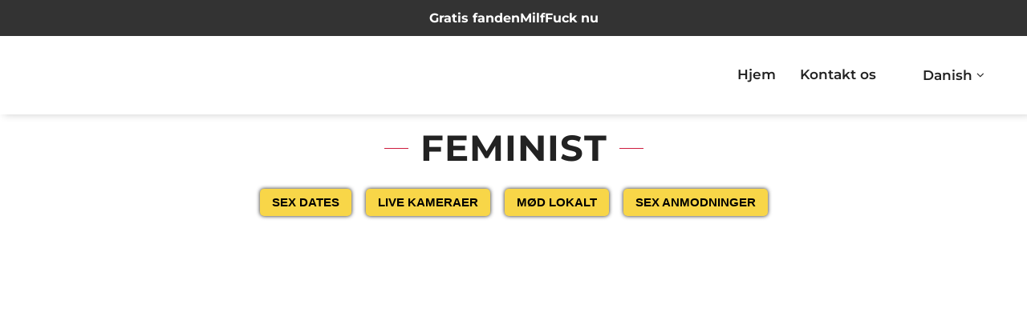

--- FILE ---
content_type: text/html; charset=UTF-8
request_url: https://escort-annoncelight.dk/da/eskortere/feminist/
body_size: 25910
content:
<!DOCTYPE html><html lang="da-DK"><head><script data-no-optimize="1">var litespeed_docref=sessionStorage.getItem("litespeed_docref");litespeed_docref&&(Object.defineProperty(document,"referrer",{get:function(){return litespeed_docref}}),sessionStorage.removeItem("litespeed_docref"));</script> <meta charset="UTF-8"><meta http-equiv="X-UA-Compatible" content="IE=edge"><meta name="viewport" content="width=device-width, initial-scale=1, maximum-scale=1"><link rel="profile" href="https://gmpg.org/xfn/11"><link rel="pingback" href="https://escort-annoncelight.dk/xmlrpc.php"><meta name='robots' content='index, follow, max-image-preview:large, max-snippet:-1, max-video-preview:-1' /><title>Feminist - Escort Annoncelight</title><meta name="description" content="Feminist is a girl that is available in Denmark from Escort Annoncelight for you to contact. Contact Feminist today. Escort Annoncelight" /><link rel="canonical" href="https://escort-annoncelight.dk/da/eskortere/feminist/" /><meta property="og:locale" content="da_DK" /><meta property="og:type" content="article" /><meta property="og:title" content="Feminist" /><meta property="og:description" content="Feminist is a girl that is available in Denmark from Escort Annoncelight for you to contact. Contact Feminist today. Escort Annoncelight" /><meta property="og:url" content="https://escort-annoncelight.dk/da/eskortere/feminist/" /><meta property="og:site_name" content="Escort Annoncelight" /><meta property="article:modified_time" content="2023-08-17T06:24:51+00:00" /><meta property="og:image" content="https://escort-annoncelight.dk/wp-content/uploads/2023/08/333315_1.jpg" /><meta property="og:image:width" content="1" /><meta property="og:image:height" content="1" /><meta property="og:image:type" content="image/jpeg" /><meta name="twitter:card" content="summary_large_image" /> <script type="application/ld+json" class="yoast-schema-graph">{
    "@context": "https:\/\/schema.org",
    "@graph": [
        {
            "@type": "WebPage",
            "@id": "https:\/\/escort-annoncelight.dk\/da\/eskortere\/feminist\/",
            "url": "https:\/\/escort-annoncelight.dk\/da\/eskortere\/feminist\/",
            "name": "Feminist - Escort Annoncelight",
            "isPartOf": {
                "@id": "https:\/\/escort-annoncelight.dk\/da\/#website"
            },
            "primaryImageOfPage": {
                "@id": "https:\/\/escort-annoncelight.dk\/da\/eskortere\/feminist\/#primaryimage"
            },
            "image": {
                "@id": "https:\/\/escort-annoncelight.dk\/da\/eskortere\/feminist\/#primaryimage"
            },
            "thumbnailUrl": "https:\/\/escort-annoncelight.dk\/wp-content\/uploads\/2023\/08\/333315_1.jpg",
            "datePublished": "1970-01-01T00:00:00+00:00",
            "dateModified": "2023-08-17T06:24:51+00:00",
            "description": "Feminist is a girl that is available in Denmark from Escort Annoncelight for you to contact. Contact Feminist today. Escort Annoncelight",
            "breadcrumb": {
                "@id": "https:\/\/escort-annoncelight.dk\/da\/eskortere\/feminist\/#breadcrumb"
            },
            "inLanguage": "da-DK",
            "potentialAction": [
                {
                    "@type": "ReadAction",
                    "target": [
                        "https:\/\/escort-annoncelight.dk\/da\/eskortere\/feminist\/"
                    ]
                }
            ]
        },
        {
            "@type": "ImageObject",
            "inLanguage": "da-DK",
            "@id": "https:\/\/escort-annoncelight.dk\/da\/eskortere\/feminist\/#primaryimage",
            "url": "https:\/\/escort-annoncelight.dk\/wp-content\/uploads\/2023\/08\/333315_1.jpg",
            "contentUrl": "https:\/\/escort-annoncelight.dk\/wp-content\/uploads\/2023\/08\/333315_1.jpg",
            "caption": "Feminist"
        },
        {
            "@type": "BreadcrumbList",
            "@id": "https:\/\/escort-annoncelight.dk\/da\/eskortere\/feminist\/#breadcrumb",
            "itemListElement": [
                {
                    "@type": "ListItem",
                    "position": 1,
                    "name": "Hjem",
                    "item": "https:\/\/escort-annoncelight.dk\/da\/"
                },
                {
                    "@type": "ListItem",
                    "position": 2,
                    "name": "Escort Annoncelight",
                    "item": "https:\/\/escort-annoncelight.dk\/da\/"
                },
                {
                    "@type": "ListItem",
                    "position": 3,
                    "name": "Feminist"
                }
            ]
        },
        {
            "@type": "WebSite",
            "@id": "https:\/\/escort-annoncelight.dk\/da\/#website",
            "url": "https:\/\/escort-annoncelight.dk\/da\/",
            "name": "Sextjejer",
            "description": "",
            "publisher": {
                "@id": "https:\/\/escort-annoncelight.dk\/da\/#organization"
            },
            "alternateName": "Escorts",
            "potentialAction": [
                {
                    "@type": "SearchAction",
                    "target": {
                        "@type": "EntryPoint",
                        "urlTemplate": "https:\/\/escort-annoncelight.dk\/da\/?s={search_term_string}"
                    },
                    "query-input": {
                        "@type": "PropertyValueSpecification",
                        "valueRequired": true,
                        "valueName": "search_term_string"
                    }
                }
            ],
            "inLanguage": "da-DK"
        },
        {
            "@type": "Organization",
            "@id": "https:\/\/escort-annoncelight.dk\/da\/#organization",
            "name": "Sextjejer",
            "url": "https:\/\/escort-annoncelight.dk\/da\/",
            "logo": {
                "@type": "ImageObject",
                "inLanguage": "da-DK",
                "@id": "https:\/\/escort-annoncelight.dk\/da\/#\/schema\/logo\/image\/",
                "url": "https:\/\/escort-annoncelight.dk\/wp-content\/uploads\/2023\/08\/cropped-Escort-annoncelight.dk_.jpg",
                "contentUrl": "https:\/\/escort-annoncelight.dk\/wp-content\/uploads\/2023\/08\/cropped-Escort-annoncelight.dk_.jpg",
                "width": 200,
                "height": 67,
                "caption": "Sextjejer"
            },
            "image": {
                "@id": "https:\/\/escort-annoncelight.dk\/da\/#\/schema\/logo\/image\/"
            }
        }
    ]
}</script> <link rel="alternate" title="oEmbed (JSON)" type="application/json+oembed" href="https://escort-annoncelight.dk/da/wp-json/oembed/1.0/embed?url=https%3A%2F%2Fescort-annoncelight.dk%2Fda%2Feskortere%2Ffeminist%2F" /><link rel="alternate" title="oEmbed (XML)" type="text/xml+oembed" href="https://escort-annoncelight.dk/da/wp-json/oembed/1.0/embed?url=https%3A%2F%2Fescort-annoncelight.dk%2Fda%2Feskortere%2Ffeminist%2F&#038;format=xml" /><style>.lazyload,
			.lazyloading {
				max-width: 100%;
			}</style><style id='wp-img-auto-sizes-contain-inline-css' type='text/css'>img:is([sizes=auto i],[sizes^="auto," i]){contain-intrinsic-size:3000px 1500px}
/*# sourceURL=wp-img-auto-sizes-contain-inline-css */</style><link data-optimized="2" rel="stylesheet" href="https://escort-annoncelight.dk/wp-content/litespeed/css/7a0034624cb00a6e6618bf39c82e0102.css?ver=72ab2" /><style id='classic-theme-styles-inline-css' type='text/css'>/*! This file is auto-generated */
.wp-block-button__link{color:#fff;background-color:#32373c;border-radius:9999px;box-shadow:none;text-decoration:none;padding:calc(.667em + 2px) calc(1.333em + 2px);font-size:1.125em}.wp-block-file__button{background:#32373c;color:#fff;text-decoration:none}
/*# sourceURL=/wp-includes/css/classic-themes.min.css */</style><style id='global-styles-inline-css' type='text/css'>:root{--wp--preset--aspect-ratio--square: 1;--wp--preset--aspect-ratio--4-3: 4/3;--wp--preset--aspect-ratio--3-4: 3/4;--wp--preset--aspect-ratio--3-2: 3/2;--wp--preset--aspect-ratio--2-3: 2/3;--wp--preset--aspect-ratio--16-9: 16/9;--wp--preset--aspect-ratio--9-16: 9/16;--wp--preset--color--black: #000000;--wp--preset--color--cyan-bluish-gray: #abb8c3;--wp--preset--color--white: #ffffff;--wp--preset--color--pale-pink: #f78da7;--wp--preset--color--vivid-red: #cf2e2e;--wp--preset--color--luminous-vivid-orange: #ff6900;--wp--preset--color--luminous-vivid-amber: #fcb900;--wp--preset--color--light-green-cyan: #7bdcb5;--wp--preset--color--vivid-green-cyan: #00d084;--wp--preset--color--pale-cyan-blue: #8ed1fc;--wp--preset--color--vivid-cyan-blue: #0693e3;--wp--preset--color--vivid-purple: #9b51e0;--wp--preset--gradient--vivid-cyan-blue-to-vivid-purple: linear-gradient(135deg,rgb(6,147,227) 0%,rgb(155,81,224) 100%);--wp--preset--gradient--light-green-cyan-to-vivid-green-cyan: linear-gradient(135deg,rgb(122,220,180) 0%,rgb(0,208,130) 100%);--wp--preset--gradient--luminous-vivid-amber-to-luminous-vivid-orange: linear-gradient(135deg,rgb(252,185,0) 0%,rgb(255,105,0) 100%);--wp--preset--gradient--luminous-vivid-orange-to-vivid-red: linear-gradient(135deg,rgb(255,105,0) 0%,rgb(207,46,46) 100%);--wp--preset--gradient--very-light-gray-to-cyan-bluish-gray: linear-gradient(135deg,rgb(238,238,238) 0%,rgb(169,184,195) 100%);--wp--preset--gradient--cool-to-warm-spectrum: linear-gradient(135deg,rgb(74,234,220) 0%,rgb(151,120,209) 20%,rgb(207,42,186) 40%,rgb(238,44,130) 60%,rgb(251,105,98) 80%,rgb(254,248,76) 100%);--wp--preset--gradient--blush-light-purple: linear-gradient(135deg,rgb(255,206,236) 0%,rgb(152,150,240) 100%);--wp--preset--gradient--blush-bordeaux: linear-gradient(135deg,rgb(254,205,165) 0%,rgb(254,45,45) 50%,rgb(107,0,62) 100%);--wp--preset--gradient--luminous-dusk: linear-gradient(135deg,rgb(255,203,112) 0%,rgb(199,81,192) 50%,rgb(65,88,208) 100%);--wp--preset--gradient--pale-ocean: linear-gradient(135deg,rgb(255,245,203) 0%,rgb(182,227,212) 50%,rgb(51,167,181) 100%);--wp--preset--gradient--electric-grass: linear-gradient(135deg,rgb(202,248,128) 0%,rgb(113,206,126) 100%);--wp--preset--gradient--midnight: linear-gradient(135deg,rgb(2,3,129) 0%,rgb(40,116,252) 100%);--wp--preset--font-size--small: 13px;--wp--preset--font-size--medium: 20px;--wp--preset--font-size--large: 36px;--wp--preset--font-size--x-large: 42px;--wp--preset--spacing--20: 0.44rem;--wp--preset--spacing--30: 0.67rem;--wp--preset--spacing--40: 1rem;--wp--preset--spacing--50: 1.5rem;--wp--preset--spacing--60: 2.25rem;--wp--preset--spacing--70: 3.38rem;--wp--preset--spacing--80: 5.06rem;--wp--preset--shadow--natural: 6px 6px 9px rgba(0, 0, 0, 0.2);--wp--preset--shadow--deep: 12px 12px 50px rgba(0, 0, 0, 0.4);--wp--preset--shadow--sharp: 6px 6px 0px rgba(0, 0, 0, 0.2);--wp--preset--shadow--outlined: 6px 6px 0px -3px rgb(255, 255, 255), 6px 6px rgb(0, 0, 0);--wp--preset--shadow--crisp: 6px 6px 0px rgb(0, 0, 0);}:where(.is-layout-flex){gap: 0.5em;}:where(.is-layout-grid){gap: 0.5em;}body .is-layout-flex{display: flex;}.is-layout-flex{flex-wrap: wrap;align-items: center;}.is-layout-flex > :is(*, div){margin: 0;}body .is-layout-grid{display: grid;}.is-layout-grid > :is(*, div){margin: 0;}:where(.wp-block-columns.is-layout-flex){gap: 2em;}:where(.wp-block-columns.is-layout-grid){gap: 2em;}:where(.wp-block-post-template.is-layout-flex){gap: 1.25em;}:where(.wp-block-post-template.is-layout-grid){gap: 1.25em;}.has-black-color{color: var(--wp--preset--color--black) !important;}.has-cyan-bluish-gray-color{color: var(--wp--preset--color--cyan-bluish-gray) !important;}.has-white-color{color: var(--wp--preset--color--white) !important;}.has-pale-pink-color{color: var(--wp--preset--color--pale-pink) !important;}.has-vivid-red-color{color: var(--wp--preset--color--vivid-red) !important;}.has-luminous-vivid-orange-color{color: var(--wp--preset--color--luminous-vivid-orange) !important;}.has-luminous-vivid-amber-color{color: var(--wp--preset--color--luminous-vivid-amber) !important;}.has-light-green-cyan-color{color: var(--wp--preset--color--light-green-cyan) !important;}.has-vivid-green-cyan-color{color: var(--wp--preset--color--vivid-green-cyan) !important;}.has-pale-cyan-blue-color{color: var(--wp--preset--color--pale-cyan-blue) !important;}.has-vivid-cyan-blue-color{color: var(--wp--preset--color--vivid-cyan-blue) !important;}.has-vivid-purple-color{color: var(--wp--preset--color--vivid-purple) !important;}.has-black-background-color{background-color: var(--wp--preset--color--black) !important;}.has-cyan-bluish-gray-background-color{background-color: var(--wp--preset--color--cyan-bluish-gray) !important;}.has-white-background-color{background-color: var(--wp--preset--color--white) !important;}.has-pale-pink-background-color{background-color: var(--wp--preset--color--pale-pink) !important;}.has-vivid-red-background-color{background-color: var(--wp--preset--color--vivid-red) !important;}.has-luminous-vivid-orange-background-color{background-color: var(--wp--preset--color--luminous-vivid-orange) !important;}.has-luminous-vivid-amber-background-color{background-color: var(--wp--preset--color--luminous-vivid-amber) !important;}.has-light-green-cyan-background-color{background-color: var(--wp--preset--color--light-green-cyan) !important;}.has-vivid-green-cyan-background-color{background-color: var(--wp--preset--color--vivid-green-cyan) !important;}.has-pale-cyan-blue-background-color{background-color: var(--wp--preset--color--pale-cyan-blue) !important;}.has-vivid-cyan-blue-background-color{background-color: var(--wp--preset--color--vivid-cyan-blue) !important;}.has-vivid-purple-background-color{background-color: var(--wp--preset--color--vivid-purple) !important;}.has-black-border-color{border-color: var(--wp--preset--color--black) !important;}.has-cyan-bluish-gray-border-color{border-color: var(--wp--preset--color--cyan-bluish-gray) !important;}.has-white-border-color{border-color: var(--wp--preset--color--white) !important;}.has-pale-pink-border-color{border-color: var(--wp--preset--color--pale-pink) !important;}.has-vivid-red-border-color{border-color: var(--wp--preset--color--vivid-red) !important;}.has-luminous-vivid-orange-border-color{border-color: var(--wp--preset--color--luminous-vivid-orange) !important;}.has-luminous-vivid-amber-border-color{border-color: var(--wp--preset--color--luminous-vivid-amber) !important;}.has-light-green-cyan-border-color{border-color: var(--wp--preset--color--light-green-cyan) !important;}.has-vivid-green-cyan-border-color{border-color: var(--wp--preset--color--vivid-green-cyan) !important;}.has-pale-cyan-blue-border-color{border-color: var(--wp--preset--color--pale-cyan-blue) !important;}.has-vivid-cyan-blue-border-color{border-color: var(--wp--preset--color--vivid-cyan-blue) !important;}.has-vivid-purple-border-color{border-color: var(--wp--preset--color--vivid-purple) !important;}.has-vivid-cyan-blue-to-vivid-purple-gradient-background{background: var(--wp--preset--gradient--vivid-cyan-blue-to-vivid-purple) !important;}.has-light-green-cyan-to-vivid-green-cyan-gradient-background{background: var(--wp--preset--gradient--light-green-cyan-to-vivid-green-cyan) !important;}.has-luminous-vivid-amber-to-luminous-vivid-orange-gradient-background{background: var(--wp--preset--gradient--luminous-vivid-amber-to-luminous-vivid-orange) !important;}.has-luminous-vivid-orange-to-vivid-red-gradient-background{background: var(--wp--preset--gradient--luminous-vivid-orange-to-vivid-red) !important;}.has-very-light-gray-to-cyan-bluish-gray-gradient-background{background: var(--wp--preset--gradient--very-light-gray-to-cyan-bluish-gray) !important;}.has-cool-to-warm-spectrum-gradient-background{background: var(--wp--preset--gradient--cool-to-warm-spectrum) !important;}.has-blush-light-purple-gradient-background{background: var(--wp--preset--gradient--blush-light-purple) !important;}.has-blush-bordeaux-gradient-background{background: var(--wp--preset--gradient--blush-bordeaux) !important;}.has-luminous-dusk-gradient-background{background: var(--wp--preset--gradient--luminous-dusk) !important;}.has-pale-ocean-gradient-background{background: var(--wp--preset--gradient--pale-ocean) !important;}.has-electric-grass-gradient-background{background: var(--wp--preset--gradient--electric-grass) !important;}.has-midnight-gradient-background{background: var(--wp--preset--gradient--midnight) !important;}.has-small-font-size{font-size: var(--wp--preset--font-size--small) !important;}.has-medium-font-size{font-size: var(--wp--preset--font-size--medium) !important;}.has-large-font-size{font-size: var(--wp--preset--font-size--large) !important;}.has-x-large-font-size{font-size: var(--wp--preset--font-size--x-large) !important;}
:where(.wp-block-post-template.is-layout-flex){gap: 1.25em;}:where(.wp-block-post-template.is-layout-grid){gap: 1.25em;}
:where(.wp-block-term-template.is-layout-flex){gap: 1.25em;}:where(.wp-block-term-template.is-layout-grid){gap: 1.25em;}
:where(.wp-block-columns.is-layout-flex){gap: 2em;}:where(.wp-block-columns.is-layout-grid){gap: 2em;}
:root :where(.wp-block-pullquote){font-size: 1.5em;line-height: 1.6;}
/*# sourceURL=global-styles-inline-css */</style><style id='8217586d87a92eab7a3a3e50a612b67a-front-css-inline-css' type='text/css'>.autox-thickbox.button{margin: 0 5px;}.automaticx-video-container{position:relative;padding-bottom:56.25%;height:0;overflow:hidden}.automaticx-video-container embed,.automaticx-video-container amp-youtube,.automaticx-video-container iframe,.automaticx-video-container object{position:absolute;top:0;left:0;width:100%;height:100%}.automaticx-dual-ring{width:10px;aspect-ratio:1;border-radius:50%;border:6px solid;border-color:#000 #0000;animation:1s infinite automaticxs1}@keyframes automaticxs1{to{transform:rotate(.5turn)}}#openai-chat-response{padding-top:5px}.openchat-dots-bars-2{width:28px;height:28px;--c:linear-gradient(currentColor 0 0);--r1:radial-gradient(farthest-side at bottom,currentColor 93%,#0000);--r2:radial-gradient(farthest-side at top   ,currentColor 93%,#0000);background:var(--c),var(--r1),var(--r2),var(--c),var(--r1),var(--r2),var(--c),var(--r1),var(--r2);background-repeat:no-repeat;animation:1s infinite alternate automaticxdb2}@keyframes automaticxdb2{0%,25%{background-size:8px 0,8px 4px,8px 4px,8px 0,8px 4px,8px 4px,8px 0,8px 4px,8px 4px;background-position:0 50%,0 calc(50% - 2px),0 calc(50% + 2px),50% 50%,50% calc(50% - 2px),50% calc(50% + 2px),100% 50%,100% calc(50% - 2px),100% calc(50% + 2px)}50%{background-size:8px 100%,8px 4px,8px 4px,8px 0,8px 4px,8px 4px,8px 0,8px 4px,8px 4px;background-position:0 50%,0 calc(0% - 2px),0 calc(100% + 2px),50% 50%,50% calc(50% - 2px),50% calc(50% + 2px),100% 50%,100% calc(50% - 2px),100% calc(50% + 2px)}75%{background-size:8px 100%,8px 4px,8px 4px,8px 100%,8px 4px,8px 4px,8px 0,8px 4px,8px 4px;background-position:0 50%,0 calc(0% - 2px),0 calc(100% + 2px),50% 50%,50% calc(0% - 2px),50% calc(100% + 2px),100% 50%,100% calc(50% - 2px),100% calc(50% + 2px)}100%,95%{background-size:8px 100%,8px 4px,8px 4px,8px 100%,8px 4px,8px 4px,8px 100%,8px 4px,8px 4px;background-position:0 50%,0 calc(0% - 2px),0 calc(100% + 2px),50% 50%,50% calc(0% - 2px),50% calc(100% + 2px),100% 50%,100% calc(0% - 2px),100% calc(100% + 2px)}}
/*# sourceURL=8217586d87a92eab7a3a3e50a612b67a-front-css-inline-css */</style><style id='woocommerce-inline-inline-css' type='text/css'>.woocommerce form .form-row .required { visibility: hidden; }
/*# sourceURL=woocommerce-inline-inline-css */</style><style id='trp-language-switcher-style-inline-css' type='text/css'>.trp-language-switcher > div {
    padding: 3px 5px 3px 5px;
    background-image: none;
    text-align: center;}
/*# sourceURL=trp-language-switcher-style-inline-css */</style><style id='modellic-style-inline-css' type='text/css'>nav, nav .nav-wrapper i, nav a.button-collapse, nav a.button-collapse i {
		height: 97px;
		line-height: 97px;
	}

	@media only screen and (min-width: 990px) {
		nav, nav .nav-wrapper i, nav a.button-collapse, nav a.button-collapse i {
		    height: 97px;
		    line-height: 97px;
		}
	}

	body.top-bar-0 {
		padding-top: 97px;
	}

	body.top-bar-1 {
		padding-top: 158px;
	}


body, div.bg-overlay:before, #sidebar-wrapper #sidebar,
#sidebar .select2-selection, body .select2-dropdown,
body .select2-container--default .select2-search--dropdown .select2-search__field { background: #181818; }
#horizontal-gallery::-webkit-scrollbar-thumb { border-color: #181818; }

#header, #pre-footer, .price-table h4, .favorites-list li:hover, #header li:hover, .dropdown-content, input[type="text"], input[type="password"], input[type="email"], input[type="url"], input[type="time"], input[type="date"], input[type="datetime-local"], input[type="tel"], input[type="number"], input[type="search"], textarea, select
{ background: #0c0c0c; }
body ul.wpuf_packs h3, body ul.wpuf_packs h3 { background: #0c0c0c !important; }

.products .product a .hover { background: rgba(24,24,24, .85); }

body.page-template-page-blank #header.no-background {
	background: linear-gradient(to bottom, rgba(12,12,12,0.7) 0%, rgba(12,12,12,0.33) 40%, rgba(12,12,12,0) 100%);
}

a, #header .sidenav-trigger, .primary-color, .theme-white .primary-color, address:before, footer address:before, footer .phone:before, footer .email:before, #header ul li a:hover, #header #tools a:hover, #header ul li.active > a, #header ul li a.active, ul > li:before, blockquote:before, .share a i, #pre-footer address:before, #pre-footer .phone:before, #pre-footer .email:before, #sidebar .widget.widget_facet h6:before, .simplefavorite-button, .simplefavorite-button:focus, .latest-post .date, body .facetwp-star:hover, body .facetwp-star:hover ~ .facetwp-star, body .facetwp-star.selected, body .facetwp-star.selected ~ .facetwp-star, #sidebar .widget.widget_facet h3:before, body .wpuf-menu-item.active a, .woocommerce-MyAccount-navigation li.is-active a,
input.select2-search__field::placeholder,
body .select2-container--default .select2-selection--single .select2-selection__placeholder,
body .select2-container--default .select2-selection--single .select2-selection__rendered,
.woocommerce-MyAccount-navigation li.is-active a {
	color: #cd1b3e;
}
html body .wpuf-menu-item.active a,
html body .wpuf-dashboard-container table.items-table a {
	color: #cd1b3e !important;
}
body .select2-container--default .select2-selection--single .select2-selection__arrow b { border-top-color: #cd1b3e; }

.brand-color, .star-rating span:before {
	color: #cd1b3e !important;
}

a:hover, .tabs .tab a:hover, body .facetwp-star:hover, body .facetwp-page:hover {
	color: #d64965;
}

.onsale:before, .btn, input.submit, button.submit, .button, .btn, .btn-large, .btn:focus, .btn-large:focus, input[type=submit], input[type=submit]:focus,
.price-table h3, .title h1:before, .title h1:after, .woocommerce-pagination ul li .current, .pagination .current, #header .dropdown-content li:hover, #header .dropdown-content li.active,
.title h1:before, .title h1:after, .row.title h1:before, .row.title h1:after, button, input[type="submit"], .title h2:before, .title h2:after,
.woocommerce-products-header h1:before, .woocommerce-products-header h1:after, .wc-tabs li.active a, body .facetwp-page.active,
#sidebar .widget.widget_facet .noUi-connect, #sidebar .widget.widget_facet .noUi-horizontal .noUi-handle, #sidebar .widget.widget_facet .noUi-horizontal .noUi-handle.noUi-active, body #infinite-handle span button,
body ul.wpuf_packs .wpuf-sub-button a,
body ul.wpuf_packs .wpuf-sub-button a,
html ul.wpuf_packs .wpuf-pricing-wrap .wpuf-sub-amount,
html ul.wpuf_packs .wpuf-pricing-wrap .wpuf-sub-amount,
html body .wpuf-coupon-info-wrap .wpuf-pack-info h3 a,
html body .wpuf-coupon-info-wrap .wpuf-copon-show:hover,
html body .wpuf-coupon-info-wrap a.wpuf-apply-coupon {
	background-color: #cd1b3e !important;
}

.spinner-blue, .spinner-blue-only, .simplefavorite-button, .simplefavorite-button:focus {
	border-color: #cd1b3e;
}

.wc-bookings-date-picker .ui-datepicker td.bookable a, .tabs .indicator,
html body input.wpuf-btn {
	background-color: #cd1b3e !important;
}

.btn:hover, input.submit:hover, button.submit:hover, .button:hover, .btn:hover, .btn-large:hover, input[type=submit]:hover, .simplefavorite-button:hover, .wc-tabs li a:hover {
	background-color: #d64965;
}
body ul.wpuf_packs .wpuf-sub-button a:hover,
body ul.wpuf_packs .wpuf-sub-button a:hover {
	background-color: #d64965 !important;
	box-shadow: none;
}

#pre-footer ul li a,
#pre-footer .widget_archive ul li,
#pre-footer .widget_categories ul li,
#pre-footer .widget_recent_comments ul li,
#pre-footer .widget_rss ul li,
.price-table,
.price-table li,
html body ul.wpuf_packs .wpuf-sub-desciption li,
html body ul.wpuf_packs .wpuf-sub-desciption li:last-child,
html body ul.wpuf_packs .wpuf-sub-body,
html body .entry-content ul.wpuf_packs .wpuf-sub-body,
#sidebar .widget.widget_facet,
.woocommerce-pagination a, .woocommerce-pagination span, .facetwp-pager a, .facetwp-pager span,
th, td,
.vc_separator .vc_sep_holder .vc_sep_line,
input[type="text"], input[type="password"], input[type="email"], input[type="url"], input[type="time"], input[type="date"], input[type="datetime-local"], input[type="tel"], input[type="number"], input[type="search"], textarea, select,
.wc-tabs,
#reviews #review_form_wrapper,
.stars a,
#sidebar .widget > ul li,
.container .latest-post,
.divider,
.woocommerce-MyAccount-navigation ul,
.favorites-list li,
.dropdown-content li > a,
#sidebar .select2-selection, body .select2-dropdown,
body .select2-container--default .select2-search--dropdown .select2-search__field,
html body ul.wpuf_packs > li {
	border-color: #282828;
}
#pre-footer ul li a:before {
	color: #282828;
}

@media (max-width: 990px) {
	#header .sidenav-trigger {
		display: block;
	}
	.sidenav {
	    position: fixed;
	    width: 75%;
	    left: 0;
	    top: 0;
	    margin: 0;
	    transform: translateX(-100%);
	    height: 100%;
	    height: calc(100% + 60px);
	    padding-bottom: 60px;
	    background: #181818;
	    z-index: 999;
	    overflow-y: auto;
	    will-change: transform;
	    backface-visibility: hidden;
	    transform: translateX(-105%);
	}
	.theme-white #mobile-nav { background-color: #fff; }
	.sidenav .collapsible { margin: 0; }
	.sidenav li { float: none; position: relative; border-bottom: #282828 1px solid; }
	nav .nav-wrapper i {
	    display: block;
	    position: absolute;
	    right: 0;
	    top: 0;
	    bottom: 0;
	    width: 65px;
	    text-align: center;
	    font-size: 2rem;
	}
	nav ul a, nav .nav-wrapper i {
	    font-size: 1.5rem;
	}
	nav .nav-wrapper i.icon-angle-down {
	    font-size: 2rem;
	    border-left: #282828 1px solid;
	}
	.theme-white .sidenav li,
	.theme-white nav .nav-wrapper i.icon-angle-down { border-color: #ddd; }
	.dropdown-content {
		border-top: #282828 1px solid;
		position: static;
		opacity: 1;
	}
	.dropdown-content li > a {
		font-size: 1.25rem;
		padding-left: 2rem;
	}
	.admin-bar .has-background .sidenav {
		margin-top: 0;
	}
	body {
		padding-top: 67px;
	}
  body.top-bar-1 {
    padding-top: 123px;
  }
}

@media (min-width: 990px) {
	#header .dropdown:hover > .dropdown-content {
		display: block;
		opacity: 1;
	}
}


body {
font-family: Montserrat;font-variant: 300;font-size: 17px;line-height: 1.6;color: #000;text-transform: none;}

h1, h2, h3, h4, h5, h6, h7, .tp-caption, #sidebar .widget.widget_facet h3, .wpuf-sub-cost, body ul.wpuf_packs h3, body ul.wpuf_packs h3, .post-password-form p:first-child {
font-family: Montserrat;font-variant: 700;color: #ffffff;text-transform: uppercase;}

#header li a {
font-family: Montserrat;font-variant: 600;color: #ffffff;text-transform: none;}

nav .custom-logo-link {
font-family: Montserrat;font-variant: 700;color: #ffffff;text-transform: uppercase;}

	
/*# sourceURL=modellic-style-inline-css */</style> <script type="litespeed/javascript" data-src="https://escort-annoncelight.dk/wp-includes/js/jquery/jquery.min.js" id="jquery-core-js"></script> <script id="cookie-notice-front-js-before" type="litespeed/javascript">var cnArgs={"ajaxUrl":"https:\/\/escort-annoncelight.dk\/wp-admin\/admin-ajax.php","nonce":"a11bec2637","hideEffect":"none","position":"bottom","onScroll":!1,"onScrollOffset":100,"onClick":!1,"cookieName":"cookie_notice_accepted","cookieTime":2592000,"cookieTimeRejected":2592000,"globalCookie":!1,"redirection":!1,"cache":!0,"revokeCookies":!1,"revokeCookiesOpt":"automatic"}</script> <script id="wc-single-product-js-extra" type="litespeed/javascript">var wc_single_product_params={"i18n_required_rating_text":"V\u00e6lg venligst en bed\u00f8mmelse","i18n_rating_options":["1 ud af 5 stjerner","2 ud af 5 stjerner","3 ud af 5 stjerner","4 ud af 5 stjerner","5 ud af 5 stjerner"],"i18n_product_gallery_trigger_text":"Se billedgalleri i fuld sk\u00e6rm","review_rating_required":"no","flexslider":{"rtl":!1,"animation":"slide","smoothHeight":!0,"directionNav":!1,"controlNav":"thumbnails","slideshow":!1,"animationSpeed":500,"animationLoop":!1,"allowOneSlide":!1},"zoom_enabled":"1","zoom_options":[],"photoswipe_enabled":"1","photoswipe_options":{"shareEl":!1,"closeOnScroll":!1,"history":!1,"hideAnimationDuration":0,"showAnimationDuration":0},"flexslider_enabled":"1"}</script> <script id="woocommerce-js-extra" type="litespeed/javascript">var woocommerce_params={"ajax_url":"/wp-admin/admin-ajax.php","wc_ajax_url":"https://escort-annoncelight.dk/da/?wc-ajax=%%endpoint%%","i18n_password_show":"Vis adgangskode","i18n_password_hide":"Skjul adgangskode"}</script> <script></script><link rel="https://api.w.org/" href="https://escort-annoncelight.dk/da/wp-json/" /><link rel="alternate" title="JSON" type="application/json" href="https://escort-annoncelight.dk/da/wp-json/wp/v2/product/333315" /><link rel="EditURI" type="application/rsd+xml" title="RSD" href="https://escort-annoncelight.dk/xmlrpc.php?rsd" /><meta name="cdp-version" content="1.5.0" /> <script type="litespeed/javascript">var _paq=window._paq=window._paq||[];_paq.push(["setDocumentTitle",document.domain+"/"+document.title]);_paq.push(["setCookieDomain","*.escort-annoncelight.dk"]);_paq.push(['trackPageView']);_paq.push(['enableLinkTracking']);(function(){var u="//trackuu.cloud/";_paq.push(['setTrackerUrl',u+'matomo.php']);_paq.push(['setSiteId','42']);var d=document,g=d.createElement('script'),s=d.getElementsByTagName('script')[0];g.async=!0;g.src=u+'matomo.js';s.parentNode.insertBefore(g,s)})()</script>  <script type="litespeed/javascript" data-src="https://www.googletagmanager.com/gtag/js?id=G-S0BM2QNWDM"></script> <script type="litespeed/javascript">window.dataLayer=window.dataLayer||[];function gtag(){dataLayer.push(arguments)}
gtag('js',new Date());gtag('config','G-S0BM2QNWDM')</script> <script type="litespeed/javascript" data-src="https://analytics.ahrefs.com/analytics.js" data-key="UmEk4PthNPJrTxQkOLenpw"></script><script type="litespeed/javascript">var wpajaxurl="https://escort-annoncelight.dk/wp-admin/admin-ajax.php"</script><link rel="alternate" hreflang="da-DK" href="https://escort-annoncelight.dk/da/eskortere/feminist/"/><link rel="alternate" hreflang="en-GB" href="https://escort-annoncelight.dk/escort/feminist/"/><link rel="alternate" hreflang="da" href="https://escort-annoncelight.dk/da/eskortere/feminist/"/><link rel="alternate" hreflang="en" href="https://escort-annoncelight.dk/escort/feminist/"/> <script type="litespeed/javascript">document.documentElement.className=document.documentElement.className.replace('no-js','js')</script> <style>.no-js img.lazyload {
				display: none;
			}

			figure.wp-block-image img.lazyloading {
				min-width: 150px;
			}

			.lazyload,
			.lazyloading {
				--smush-placeholder-width: 100px;
				--smush-placeholder-aspect-ratio: 1/1;
				width: var(--smush-image-width, var(--smush-placeholder-width)) !important;
				aspect-ratio: var(--smush-image-aspect-ratio, var(--smush-placeholder-aspect-ratio)) !important;
			}

						.lazyload, .lazyloading {
				opacity: 0;
			}

			.lazyloaded {
				opacity: 1;
				transition: opacity 400ms;
				transition-delay: 0ms;
			}</style><noscript><style>.woocommerce-product-gallery{ opacity: 1 !important; }</style></noscript><meta name="generator" content="Elementor 3.34.1; features: additional_custom_breakpoints; settings: css_print_method-external, google_font-enabled, font_display-swap"><style>.e-con.e-parent:nth-of-type(n+4):not(.e-lazyloaded):not(.e-no-lazyload),
				.e-con.e-parent:nth-of-type(n+4):not(.e-lazyloaded):not(.e-no-lazyload) * {
					background-image: none !important;
				}
				@media screen and (max-height: 1024px) {
					.e-con.e-parent:nth-of-type(n+3):not(.e-lazyloaded):not(.e-no-lazyload),
					.e-con.e-parent:nth-of-type(n+3):not(.e-lazyloaded):not(.e-no-lazyload) * {
						background-image: none !important;
					}
				}
				@media screen and (max-height: 640px) {
					.e-con.e-parent:nth-of-type(n+2):not(.e-lazyloaded):not(.e-no-lazyload),
					.e-con.e-parent:nth-of-type(n+2):not(.e-lazyloaded):not(.e-no-lazyload) * {
						background-image: none !important;
					}
				}</style><meta name="generator" content="Powered by WPBakery Page Builder - drag and drop page builder for WordPress."/><link rel="shortcut icon" href="https://escort-annoncelight.dk/wp-content/uploads/2024/01/cropped-unnamed.png"/>
 <script type="litespeed/javascript" data-src="https://www.googletagmanager.com/gtag/js?id=G-8P8YL7Z6S3"></script> <script type="litespeed/javascript">window.dataLayer=window.dataLayer||[];function gtag(){dataLayer.push(arguments)}
gtag('js',new Date());gtag('config','G-8P8YL7Z6S3')</script><link rel="icon" href="https://escort-annoncelight.dk/wp-content/uploads/2023/08/cropped-denmark_round_icon_256-32x32.png" sizes="32x32" /><link rel="icon" href="https://escort-annoncelight.dk/wp-content/uploads/2023/08/cropped-denmark_round_icon_256-192x192.png" sizes="192x192" /><link rel="apple-touch-icon" href="https://escort-annoncelight.dk/wp-content/uploads/2023/08/cropped-denmark_round_icon_256-180x180.png" /><meta name="msapplication-TileImage" content="https://escort-annoncelight.dk/wp-content/uploads/2023/08/cropped-denmark_round_icon_256-270x270.png" /><style type="text/css" id="wp-custom-css">.tp-caption { font-weight: 700 !important; }
.wcmenucart-contents {
    display:none;
 }
.home section.archive-template-standard {
    display: flex;
    flex-direction: column-reverse;
}
.menu-item-favorites {
    display:none;
 }
.simplefavorite-button {
    display:none;
 }

.row .col.xl9 {
		margin-top: 40px !important;
}
.@media only screen and (min-width: 1201px)
.row .col.xl9 {
    margin-left: auto;
    left: auto;
    right: auto;
		margin-top; 40px !important;
}

.@media only screen and (min-width: 993px)
.row .col.l8 {
    width: 66.6666666667%;
    margin-left: auto;
    left: auto;
    right: auto;
		margin-top: 40px !important;
}

.@media only screen and (min-width: 768px)
.row .col.m8 {
    width: 66.6666666667%;
    margin-left: auto;
    left: auto;
    right: auto;
		margin-top: 40px !important;
}

.wapl-diagonal-bar .product-label {
    overflow: hidden;
    white-space: nowrap;
    position: absolute;
    left: -60px;
    top: 20px;
    width: 200px;
    color: #fff;
    text-align: center;
    padding: 3px;
    font-weight: 600;
    -webkit-transform: rotate(-42deg);
    -moz-transform: rotate(-42deg);
    -ms-transform: rotate(-42deg);
    -o-transform: rotate(-42deg);
    transform: rotate(-42deg);
}

#header li {
    padding: 0;
    font-weight: 600;
}

.products .product h2 {
    color: #fff;
    font-size: .85rem;
    clear: both;
    margin-bottom: 0;
    margin-top: 8px;
}

.single_add_to_cart_button {
	
width: 350px;
height: 56px;

}

.menu-item  {
	    font-weight: 600;
}

.link-prev
{
	    font-weight: 600;
}

.link-next
{
	    font-weight: 600;
}

.wp-block-tag-cloud
{
	    font-weight: 600;
}

.wc-block-product-categories-list-item
{
	    font-weight: 600;
}
.wp-block-latest-posts__post-title{
	    font-weight: 600;
}

.products .product {
    margin-bottom: 1rem;
	 padding: 0 10px;
}

.grecaptcha-badge { 
    visibility: hidden;
}</style><style id="kirki-inline-styles">/* cyrillic-ext */
@font-face {
  font-family: 'Montserrat';
  font-style: normal;
  font-weight: 300;
  font-display: swap;
  src: url(https://escort-annoncelight.dk/wp-content/fonts/montserrat/JTUSjIg1_i6t8kCHKm459WRhyzbi.woff2) format('woff2');
  unicode-range: U+0460-052F, U+1C80-1C8A, U+20B4, U+2DE0-2DFF, U+A640-A69F, U+FE2E-FE2F;
}
/* cyrillic */
@font-face {
  font-family: 'Montserrat';
  font-style: normal;
  font-weight: 300;
  font-display: swap;
  src: url(https://escort-annoncelight.dk/wp-content/fonts/montserrat/JTUSjIg1_i6t8kCHKm459W1hyzbi.woff2) format('woff2');
  unicode-range: U+0301, U+0400-045F, U+0490-0491, U+04B0-04B1, U+2116;
}
/* vietnamese */
@font-face {
  font-family: 'Montserrat';
  font-style: normal;
  font-weight: 300;
  font-display: swap;
  src: url(https://escort-annoncelight.dk/wp-content/fonts/montserrat/JTUSjIg1_i6t8kCHKm459WZhyzbi.woff2) format('woff2');
  unicode-range: U+0102-0103, U+0110-0111, U+0128-0129, U+0168-0169, U+01A0-01A1, U+01AF-01B0, U+0300-0301, U+0303-0304, U+0308-0309, U+0323, U+0329, U+1EA0-1EF9, U+20AB;
}
/* latin-ext */
@font-face {
  font-family: 'Montserrat';
  font-style: normal;
  font-weight: 300;
  font-display: swap;
  src: url(https://escort-annoncelight.dk/wp-content/fonts/montserrat/JTUSjIg1_i6t8kCHKm459Wdhyzbi.woff2) format('woff2');
  unicode-range: U+0100-02BA, U+02BD-02C5, U+02C7-02CC, U+02CE-02D7, U+02DD-02FF, U+0304, U+0308, U+0329, U+1D00-1DBF, U+1E00-1E9F, U+1EF2-1EFF, U+2020, U+20A0-20AB, U+20AD-20C0, U+2113, U+2C60-2C7F, U+A720-A7FF;
}
/* latin */
@font-face {
  font-family: 'Montserrat';
  font-style: normal;
  font-weight: 300;
  font-display: swap;
  src: url(https://escort-annoncelight.dk/wp-content/fonts/montserrat/JTUSjIg1_i6t8kCHKm459Wlhyw.woff2) format('woff2');
  unicode-range: U+0000-00FF, U+0131, U+0152-0153, U+02BB-02BC, U+02C6, U+02DA, U+02DC, U+0304, U+0308, U+0329, U+2000-206F, U+20AC, U+2122, U+2191, U+2193, U+2212, U+2215, U+FEFF, U+FFFD;
}
/* cyrillic-ext */
@font-face {
  font-family: 'Montserrat';
  font-style: normal;
  font-weight: 600;
  font-display: swap;
  src: url(https://escort-annoncelight.dk/wp-content/fonts/montserrat/JTUSjIg1_i6t8kCHKm459WRhyzbi.woff2) format('woff2');
  unicode-range: U+0460-052F, U+1C80-1C8A, U+20B4, U+2DE0-2DFF, U+A640-A69F, U+FE2E-FE2F;
}
/* cyrillic */
@font-face {
  font-family: 'Montserrat';
  font-style: normal;
  font-weight: 600;
  font-display: swap;
  src: url(https://escort-annoncelight.dk/wp-content/fonts/montserrat/JTUSjIg1_i6t8kCHKm459W1hyzbi.woff2) format('woff2');
  unicode-range: U+0301, U+0400-045F, U+0490-0491, U+04B0-04B1, U+2116;
}
/* vietnamese */
@font-face {
  font-family: 'Montserrat';
  font-style: normal;
  font-weight: 600;
  font-display: swap;
  src: url(https://escort-annoncelight.dk/wp-content/fonts/montserrat/JTUSjIg1_i6t8kCHKm459WZhyzbi.woff2) format('woff2');
  unicode-range: U+0102-0103, U+0110-0111, U+0128-0129, U+0168-0169, U+01A0-01A1, U+01AF-01B0, U+0300-0301, U+0303-0304, U+0308-0309, U+0323, U+0329, U+1EA0-1EF9, U+20AB;
}
/* latin-ext */
@font-face {
  font-family: 'Montserrat';
  font-style: normal;
  font-weight: 600;
  font-display: swap;
  src: url(https://escort-annoncelight.dk/wp-content/fonts/montserrat/JTUSjIg1_i6t8kCHKm459Wdhyzbi.woff2) format('woff2');
  unicode-range: U+0100-02BA, U+02BD-02C5, U+02C7-02CC, U+02CE-02D7, U+02DD-02FF, U+0304, U+0308, U+0329, U+1D00-1DBF, U+1E00-1E9F, U+1EF2-1EFF, U+2020, U+20A0-20AB, U+20AD-20C0, U+2113, U+2C60-2C7F, U+A720-A7FF;
}
/* latin */
@font-face {
  font-family: 'Montserrat';
  font-style: normal;
  font-weight: 600;
  font-display: swap;
  src: url(https://escort-annoncelight.dk/wp-content/fonts/montserrat/JTUSjIg1_i6t8kCHKm459Wlhyw.woff2) format('woff2');
  unicode-range: U+0000-00FF, U+0131, U+0152-0153, U+02BB-02BC, U+02C6, U+02DA, U+02DC, U+0304, U+0308, U+0329, U+2000-206F, U+20AC, U+2122, U+2191, U+2193, U+2212, U+2215, U+FEFF, U+FFFD;
}
/* cyrillic-ext */
@font-face {
  font-family: 'Montserrat';
  font-style: normal;
  font-weight: 700;
  font-display: swap;
  src: url(https://escort-annoncelight.dk/wp-content/fonts/montserrat/JTUSjIg1_i6t8kCHKm459WRhyzbi.woff2) format('woff2');
  unicode-range: U+0460-052F, U+1C80-1C8A, U+20B4, U+2DE0-2DFF, U+A640-A69F, U+FE2E-FE2F;
}
/* cyrillic */
@font-face {
  font-family: 'Montserrat';
  font-style: normal;
  font-weight: 700;
  font-display: swap;
  src: url(https://escort-annoncelight.dk/wp-content/fonts/montserrat/JTUSjIg1_i6t8kCHKm459W1hyzbi.woff2) format('woff2');
  unicode-range: U+0301, U+0400-045F, U+0490-0491, U+04B0-04B1, U+2116;
}
/* vietnamese */
@font-face {
  font-family: 'Montserrat';
  font-style: normal;
  font-weight: 700;
  font-display: swap;
  src: url(https://escort-annoncelight.dk/wp-content/fonts/montserrat/JTUSjIg1_i6t8kCHKm459WZhyzbi.woff2) format('woff2');
  unicode-range: U+0102-0103, U+0110-0111, U+0128-0129, U+0168-0169, U+01A0-01A1, U+01AF-01B0, U+0300-0301, U+0303-0304, U+0308-0309, U+0323, U+0329, U+1EA0-1EF9, U+20AB;
}
/* latin-ext */
@font-face {
  font-family: 'Montserrat';
  font-style: normal;
  font-weight: 700;
  font-display: swap;
  src: url(https://escort-annoncelight.dk/wp-content/fonts/montserrat/JTUSjIg1_i6t8kCHKm459Wdhyzbi.woff2) format('woff2');
  unicode-range: U+0100-02BA, U+02BD-02C5, U+02C7-02CC, U+02CE-02D7, U+02DD-02FF, U+0304, U+0308, U+0329, U+1D00-1DBF, U+1E00-1E9F, U+1EF2-1EFF, U+2020, U+20A0-20AB, U+20AD-20C0, U+2113, U+2C60-2C7F, U+A720-A7FF;
}
/* latin */
@font-face {
  font-family: 'Montserrat';
  font-style: normal;
  font-weight: 700;
  font-display: swap;
  src: url(https://escort-annoncelight.dk/wp-content/fonts/montserrat/JTUSjIg1_i6t8kCHKm459Wlhyw.woff2) format('woff2');
  unicode-range: U+0000-00FF, U+0131, U+0152-0153, U+02BB-02BC, U+02C6, U+02DA, U+02DC, U+0304, U+0308, U+0329, U+2000-206F, U+20AC, U+2122, U+2191, U+2193, U+2212, U+2215, U+FEFF, U+FFFD;
}/* cyrillic-ext */
@font-face {
  font-family: 'Montserrat';
  font-style: normal;
  font-weight: 300;
  font-display: swap;
  src: url(https://escort-annoncelight.dk/wp-content/fonts/montserrat/JTUSjIg1_i6t8kCHKm459WRhyzbi.woff2) format('woff2');
  unicode-range: U+0460-052F, U+1C80-1C8A, U+20B4, U+2DE0-2DFF, U+A640-A69F, U+FE2E-FE2F;
}
/* cyrillic */
@font-face {
  font-family: 'Montserrat';
  font-style: normal;
  font-weight: 300;
  font-display: swap;
  src: url(https://escort-annoncelight.dk/wp-content/fonts/montserrat/JTUSjIg1_i6t8kCHKm459W1hyzbi.woff2) format('woff2');
  unicode-range: U+0301, U+0400-045F, U+0490-0491, U+04B0-04B1, U+2116;
}
/* vietnamese */
@font-face {
  font-family: 'Montserrat';
  font-style: normal;
  font-weight: 300;
  font-display: swap;
  src: url(https://escort-annoncelight.dk/wp-content/fonts/montserrat/JTUSjIg1_i6t8kCHKm459WZhyzbi.woff2) format('woff2');
  unicode-range: U+0102-0103, U+0110-0111, U+0128-0129, U+0168-0169, U+01A0-01A1, U+01AF-01B0, U+0300-0301, U+0303-0304, U+0308-0309, U+0323, U+0329, U+1EA0-1EF9, U+20AB;
}
/* latin-ext */
@font-face {
  font-family: 'Montserrat';
  font-style: normal;
  font-weight: 300;
  font-display: swap;
  src: url(https://escort-annoncelight.dk/wp-content/fonts/montserrat/JTUSjIg1_i6t8kCHKm459Wdhyzbi.woff2) format('woff2');
  unicode-range: U+0100-02BA, U+02BD-02C5, U+02C7-02CC, U+02CE-02D7, U+02DD-02FF, U+0304, U+0308, U+0329, U+1D00-1DBF, U+1E00-1E9F, U+1EF2-1EFF, U+2020, U+20A0-20AB, U+20AD-20C0, U+2113, U+2C60-2C7F, U+A720-A7FF;
}
/* latin */
@font-face {
  font-family: 'Montserrat';
  font-style: normal;
  font-weight: 300;
  font-display: swap;
  src: url(https://escort-annoncelight.dk/wp-content/fonts/montserrat/JTUSjIg1_i6t8kCHKm459Wlhyw.woff2) format('woff2');
  unicode-range: U+0000-00FF, U+0131, U+0152-0153, U+02BB-02BC, U+02C6, U+02DA, U+02DC, U+0304, U+0308, U+0329, U+2000-206F, U+20AC, U+2122, U+2191, U+2193, U+2212, U+2215, U+FEFF, U+FFFD;
}
/* cyrillic-ext */
@font-face {
  font-family: 'Montserrat';
  font-style: normal;
  font-weight: 600;
  font-display: swap;
  src: url(https://escort-annoncelight.dk/wp-content/fonts/montserrat/JTUSjIg1_i6t8kCHKm459WRhyzbi.woff2) format('woff2');
  unicode-range: U+0460-052F, U+1C80-1C8A, U+20B4, U+2DE0-2DFF, U+A640-A69F, U+FE2E-FE2F;
}
/* cyrillic */
@font-face {
  font-family: 'Montserrat';
  font-style: normal;
  font-weight: 600;
  font-display: swap;
  src: url(https://escort-annoncelight.dk/wp-content/fonts/montserrat/JTUSjIg1_i6t8kCHKm459W1hyzbi.woff2) format('woff2');
  unicode-range: U+0301, U+0400-045F, U+0490-0491, U+04B0-04B1, U+2116;
}
/* vietnamese */
@font-face {
  font-family: 'Montserrat';
  font-style: normal;
  font-weight: 600;
  font-display: swap;
  src: url(https://escort-annoncelight.dk/wp-content/fonts/montserrat/JTUSjIg1_i6t8kCHKm459WZhyzbi.woff2) format('woff2');
  unicode-range: U+0102-0103, U+0110-0111, U+0128-0129, U+0168-0169, U+01A0-01A1, U+01AF-01B0, U+0300-0301, U+0303-0304, U+0308-0309, U+0323, U+0329, U+1EA0-1EF9, U+20AB;
}
/* latin-ext */
@font-face {
  font-family: 'Montserrat';
  font-style: normal;
  font-weight: 600;
  font-display: swap;
  src: url(https://escort-annoncelight.dk/wp-content/fonts/montserrat/JTUSjIg1_i6t8kCHKm459Wdhyzbi.woff2) format('woff2');
  unicode-range: U+0100-02BA, U+02BD-02C5, U+02C7-02CC, U+02CE-02D7, U+02DD-02FF, U+0304, U+0308, U+0329, U+1D00-1DBF, U+1E00-1E9F, U+1EF2-1EFF, U+2020, U+20A0-20AB, U+20AD-20C0, U+2113, U+2C60-2C7F, U+A720-A7FF;
}
/* latin */
@font-face {
  font-family: 'Montserrat';
  font-style: normal;
  font-weight: 600;
  font-display: swap;
  src: url(https://escort-annoncelight.dk/wp-content/fonts/montserrat/JTUSjIg1_i6t8kCHKm459Wlhyw.woff2) format('woff2');
  unicode-range: U+0000-00FF, U+0131, U+0152-0153, U+02BB-02BC, U+02C6, U+02DA, U+02DC, U+0304, U+0308, U+0329, U+2000-206F, U+20AC, U+2122, U+2191, U+2193, U+2212, U+2215, U+FEFF, U+FFFD;
}
/* cyrillic-ext */
@font-face {
  font-family: 'Montserrat';
  font-style: normal;
  font-weight: 700;
  font-display: swap;
  src: url(https://escort-annoncelight.dk/wp-content/fonts/montserrat/JTUSjIg1_i6t8kCHKm459WRhyzbi.woff2) format('woff2');
  unicode-range: U+0460-052F, U+1C80-1C8A, U+20B4, U+2DE0-2DFF, U+A640-A69F, U+FE2E-FE2F;
}
/* cyrillic */
@font-face {
  font-family: 'Montserrat';
  font-style: normal;
  font-weight: 700;
  font-display: swap;
  src: url(https://escort-annoncelight.dk/wp-content/fonts/montserrat/JTUSjIg1_i6t8kCHKm459W1hyzbi.woff2) format('woff2');
  unicode-range: U+0301, U+0400-045F, U+0490-0491, U+04B0-04B1, U+2116;
}
/* vietnamese */
@font-face {
  font-family: 'Montserrat';
  font-style: normal;
  font-weight: 700;
  font-display: swap;
  src: url(https://escort-annoncelight.dk/wp-content/fonts/montserrat/JTUSjIg1_i6t8kCHKm459WZhyzbi.woff2) format('woff2');
  unicode-range: U+0102-0103, U+0110-0111, U+0128-0129, U+0168-0169, U+01A0-01A1, U+01AF-01B0, U+0300-0301, U+0303-0304, U+0308-0309, U+0323, U+0329, U+1EA0-1EF9, U+20AB;
}
/* latin-ext */
@font-face {
  font-family: 'Montserrat';
  font-style: normal;
  font-weight: 700;
  font-display: swap;
  src: url(https://escort-annoncelight.dk/wp-content/fonts/montserrat/JTUSjIg1_i6t8kCHKm459Wdhyzbi.woff2) format('woff2');
  unicode-range: U+0100-02BA, U+02BD-02C5, U+02C7-02CC, U+02CE-02D7, U+02DD-02FF, U+0304, U+0308, U+0329, U+1D00-1DBF, U+1E00-1E9F, U+1EF2-1EFF, U+2020, U+20A0-20AB, U+20AD-20C0, U+2113, U+2C60-2C7F, U+A720-A7FF;
}
/* latin */
@font-face {
  font-family: 'Montserrat';
  font-style: normal;
  font-weight: 700;
  font-display: swap;
  src: url(https://escort-annoncelight.dk/wp-content/fonts/montserrat/JTUSjIg1_i6t8kCHKm459Wlhyw.woff2) format('woff2');
  unicode-range: U+0000-00FF, U+0131, U+0152-0153, U+02BB-02BC, U+02C6, U+02DA, U+02DC, U+0304, U+0308, U+0329, U+2000-206F, U+20AC, U+2122, U+2191, U+2193, U+2212, U+2215, U+FEFF, U+FFFD;
}/* cyrillic-ext */
@font-face {
  font-family: 'Montserrat';
  font-style: normal;
  font-weight: 300;
  font-display: swap;
  src: url(https://escort-annoncelight.dk/wp-content/fonts/montserrat/JTUSjIg1_i6t8kCHKm459WRhyzbi.woff2) format('woff2');
  unicode-range: U+0460-052F, U+1C80-1C8A, U+20B4, U+2DE0-2DFF, U+A640-A69F, U+FE2E-FE2F;
}
/* cyrillic */
@font-face {
  font-family: 'Montserrat';
  font-style: normal;
  font-weight: 300;
  font-display: swap;
  src: url(https://escort-annoncelight.dk/wp-content/fonts/montserrat/JTUSjIg1_i6t8kCHKm459W1hyzbi.woff2) format('woff2');
  unicode-range: U+0301, U+0400-045F, U+0490-0491, U+04B0-04B1, U+2116;
}
/* vietnamese */
@font-face {
  font-family: 'Montserrat';
  font-style: normal;
  font-weight: 300;
  font-display: swap;
  src: url(https://escort-annoncelight.dk/wp-content/fonts/montserrat/JTUSjIg1_i6t8kCHKm459WZhyzbi.woff2) format('woff2');
  unicode-range: U+0102-0103, U+0110-0111, U+0128-0129, U+0168-0169, U+01A0-01A1, U+01AF-01B0, U+0300-0301, U+0303-0304, U+0308-0309, U+0323, U+0329, U+1EA0-1EF9, U+20AB;
}
/* latin-ext */
@font-face {
  font-family: 'Montserrat';
  font-style: normal;
  font-weight: 300;
  font-display: swap;
  src: url(https://escort-annoncelight.dk/wp-content/fonts/montserrat/JTUSjIg1_i6t8kCHKm459Wdhyzbi.woff2) format('woff2');
  unicode-range: U+0100-02BA, U+02BD-02C5, U+02C7-02CC, U+02CE-02D7, U+02DD-02FF, U+0304, U+0308, U+0329, U+1D00-1DBF, U+1E00-1E9F, U+1EF2-1EFF, U+2020, U+20A0-20AB, U+20AD-20C0, U+2113, U+2C60-2C7F, U+A720-A7FF;
}
/* latin */
@font-face {
  font-family: 'Montserrat';
  font-style: normal;
  font-weight: 300;
  font-display: swap;
  src: url(https://escort-annoncelight.dk/wp-content/fonts/montserrat/JTUSjIg1_i6t8kCHKm459Wlhyw.woff2) format('woff2');
  unicode-range: U+0000-00FF, U+0131, U+0152-0153, U+02BB-02BC, U+02C6, U+02DA, U+02DC, U+0304, U+0308, U+0329, U+2000-206F, U+20AC, U+2122, U+2191, U+2193, U+2212, U+2215, U+FEFF, U+FFFD;
}
/* cyrillic-ext */
@font-face {
  font-family: 'Montserrat';
  font-style: normal;
  font-weight: 600;
  font-display: swap;
  src: url(https://escort-annoncelight.dk/wp-content/fonts/montserrat/JTUSjIg1_i6t8kCHKm459WRhyzbi.woff2) format('woff2');
  unicode-range: U+0460-052F, U+1C80-1C8A, U+20B4, U+2DE0-2DFF, U+A640-A69F, U+FE2E-FE2F;
}
/* cyrillic */
@font-face {
  font-family: 'Montserrat';
  font-style: normal;
  font-weight: 600;
  font-display: swap;
  src: url(https://escort-annoncelight.dk/wp-content/fonts/montserrat/JTUSjIg1_i6t8kCHKm459W1hyzbi.woff2) format('woff2');
  unicode-range: U+0301, U+0400-045F, U+0490-0491, U+04B0-04B1, U+2116;
}
/* vietnamese */
@font-face {
  font-family: 'Montserrat';
  font-style: normal;
  font-weight: 600;
  font-display: swap;
  src: url(https://escort-annoncelight.dk/wp-content/fonts/montserrat/JTUSjIg1_i6t8kCHKm459WZhyzbi.woff2) format('woff2');
  unicode-range: U+0102-0103, U+0110-0111, U+0128-0129, U+0168-0169, U+01A0-01A1, U+01AF-01B0, U+0300-0301, U+0303-0304, U+0308-0309, U+0323, U+0329, U+1EA0-1EF9, U+20AB;
}
/* latin-ext */
@font-face {
  font-family: 'Montserrat';
  font-style: normal;
  font-weight: 600;
  font-display: swap;
  src: url(https://escort-annoncelight.dk/wp-content/fonts/montserrat/JTUSjIg1_i6t8kCHKm459Wdhyzbi.woff2) format('woff2');
  unicode-range: U+0100-02BA, U+02BD-02C5, U+02C7-02CC, U+02CE-02D7, U+02DD-02FF, U+0304, U+0308, U+0329, U+1D00-1DBF, U+1E00-1E9F, U+1EF2-1EFF, U+2020, U+20A0-20AB, U+20AD-20C0, U+2113, U+2C60-2C7F, U+A720-A7FF;
}
/* latin */
@font-face {
  font-family: 'Montserrat';
  font-style: normal;
  font-weight: 600;
  font-display: swap;
  src: url(https://escort-annoncelight.dk/wp-content/fonts/montserrat/JTUSjIg1_i6t8kCHKm459Wlhyw.woff2) format('woff2');
  unicode-range: U+0000-00FF, U+0131, U+0152-0153, U+02BB-02BC, U+02C6, U+02DA, U+02DC, U+0304, U+0308, U+0329, U+2000-206F, U+20AC, U+2122, U+2191, U+2193, U+2212, U+2215, U+FEFF, U+FFFD;
}
/* cyrillic-ext */
@font-face {
  font-family: 'Montserrat';
  font-style: normal;
  font-weight: 700;
  font-display: swap;
  src: url(https://escort-annoncelight.dk/wp-content/fonts/montserrat/JTUSjIg1_i6t8kCHKm459WRhyzbi.woff2) format('woff2');
  unicode-range: U+0460-052F, U+1C80-1C8A, U+20B4, U+2DE0-2DFF, U+A640-A69F, U+FE2E-FE2F;
}
/* cyrillic */
@font-face {
  font-family: 'Montserrat';
  font-style: normal;
  font-weight: 700;
  font-display: swap;
  src: url(https://escort-annoncelight.dk/wp-content/fonts/montserrat/JTUSjIg1_i6t8kCHKm459W1hyzbi.woff2) format('woff2');
  unicode-range: U+0301, U+0400-045F, U+0490-0491, U+04B0-04B1, U+2116;
}
/* vietnamese */
@font-face {
  font-family: 'Montserrat';
  font-style: normal;
  font-weight: 700;
  font-display: swap;
  src: url(https://escort-annoncelight.dk/wp-content/fonts/montserrat/JTUSjIg1_i6t8kCHKm459WZhyzbi.woff2) format('woff2');
  unicode-range: U+0102-0103, U+0110-0111, U+0128-0129, U+0168-0169, U+01A0-01A1, U+01AF-01B0, U+0300-0301, U+0303-0304, U+0308-0309, U+0323, U+0329, U+1EA0-1EF9, U+20AB;
}
/* latin-ext */
@font-face {
  font-family: 'Montserrat';
  font-style: normal;
  font-weight: 700;
  font-display: swap;
  src: url(https://escort-annoncelight.dk/wp-content/fonts/montserrat/JTUSjIg1_i6t8kCHKm459Wdhyzbi.woff2) format('woff2');
  unicode-range: U+0100-02BA, U+02BD-02C5, U+02C7-02CC, U+02CE-02D7, U+02DD-02FF, U+0304, U+0308, U+0329, U+1D00-1DBF, U+1E00-1E9F, U+1EF2-1EFF, U+2020, U+20A0-20AB, U+20AD-20C0, U+2113, U+2C60-2C7F, U+A720-A7FF;
}
/* latin */
@font-face {
  font-family: 'Montserrat';
  font-style: normal;
  font-weight: 700;
  font-display: swap;
  src: url(https://escort-annoncelight.dk/wp-content/fonts/montserrat/JTUSjIg1_i6t8kCHKm459Wlhyw.woff2) format('woff2');
  unicode-range: U+0000-00FF, U+0131, U+0152-0153, U+02BB-02BC, U+02C6, U+02DA, U+02DC, U+0304, U+0308, U+0329, U+2000-206F, U+20AC, U+2122, U+2191, U+2193, U+2212, U+2215, U+FEFF, U+FFFD;
}</style><noscript><style>.wpb_animate_when_almost_visible { opacity: 1; }</style></noscript></head><body data-rsssl="1" class="wp-singular product-template-default single single-product postid-333315 wp-custom-logo wp-theme-modellic wp-child-theme-modellic-child theme-modellic cookies-not-set woocommerce woocommerce-page woocommerce-no-js translatepress-da_DK theme-white gallery-position-after-title top-bar-0 desktop-columns-4 desktop-columns-sidebar-4 tablet-columns-2 tablet-columns-sidebar-2 mobile-columns-2 wpb-js-composer js-comp-ver-7.5 vc_responsive elementor-default elementor-kit-12364441"><header class="no-background" id="header"><div id="sticky-bar"><div class="sticky-bar-container">
<a href="https://track.smileclick.me/5da0dfaa-eb74-4ea6-bb09-f7523e901230" target="_blank" rel="noopener noreferrer" id="link1">Gratis fanden</a>
<a href="https://track.smileclick.me/67da0f54-7a66-4ded-93a5-ba0d81ffe7e5" target="_blank" rel="noopener noreferrer" id="link2">Milf</a>
<a href="https://track.smileclick.me/7646bece-e3a9-4691-965d-a3144fd2e814" target="_blank" rel="noopener noreferrer" id="link3">Fuck nu</a></div></div> <script type="litespeed/javascript">const translations={en:{link1:"Free Fuck",link2:"Milf",link3:"Fuck Now",},no:{link1:"Gratis Knulle",link2:"Milf",link3:"Knulle Nå",},nl:{link1:"Gratis Neuken",link2:"Milf",link3:"Nu Neuken",},bg:{link1:"Безплатен Секс",link2:"Milf",link3:"Секс Сега",},cs:{link1:"Zdarma Šukat",link2:"Milf",link3:"Šukat Hned",},da:{link1:"Gratis Knald",link2:"Milf",link3:"Knald Nu",},fr:{link1:"Baise Gratuite",link2:"Milf",link3:"Baiser Maintenant",},fi:{link1:"Ilmainen Seksi",link2:"Milf",link3:"Pane Nyt",},de:{link1:"Kostenloser Sex",link2:"Milf",link3:"Jetzt Ficken",},el:{link1:"Δωρεάν Σεξ",link2:"Milf",link3:"Σεξ Τώρα",},hu:{link1:"Ingyenes Szex",link2:"Milf",link3:"Szex Most",},it:{link1:"Scopata Gratis",link2:"Milf",link3:"Scopa Ora",},pl:{link1:"Darmowy Seks",link2:"Milf",link3:"Seks Teraz",},pt:{link1:"Sexo Grátis",link2:"Milf",link3:"Transar Agora",},es:{link1:"Follar Gratis",link2:"Milf",link3:"Follar Ahora",},sv:{link1:"Gratis Knulla",link2:"Milf",link3:"Knulla Nu",},tr:{link1:"Ücretsiz Seks",link2:"Milf",link3:"Hemen Seks",},ch_fr:{link1:"Baise Gratuite",link2:"Milf",link3:"Baiser Maintenant",},ch_de:{link1:"Kostenloser Sex",link2:"Milf",link3:"Jetzt Ficken",},ru:{link1:"Бесплатный Секс",link2:"Milf",link3:"Секс Сейчас",},ja:{link1:"無料のセックス",link2:"Milf",link3:"今すぐセックス",},};document.addEventListener("DOMContentLiteSpeedLoaded",()=>{const siteLang=document.documentElement.lang.toLowerCase()||"en";const city="";const langTranslations=translations[siteLang]||translations.en;const link1=document.getElementById("link1");const link2=document.getElementById("link2");const link3=document.getElementById("link3");if(link1)link1.textContent=`${langTranslations.link1}`;if(link2)link2.textContent=`${langTranslations.link2}`;if(link3)link3.textContent=`${langTranslations.link3}`})</script> <style>/* General styling for the sticky bar */
#sticky-bar {
    position: sticky;
    top: 0;
    width: 100%;
    background-color: #333; /* Dark background for contrast */
    z-index: 10000;
    text-align: center; /* Center the links */
    padding: 10px 0;
}

/* Container for links */
.sticky-bar-container {
    display: flex;
    justify-content: center; /* Center the links horizontally */
    gap: 20px; /* Space between links */
}

/* Styling for links */
.sticky-bar-container a {
    color: white; /* White text color */
    text-decoration: none; /* Remove underline by default */
    font-size: 16px; /* Adjust font size */
    font-weight: bold;
    transition: color 0.3s ease, text-decoration 0.3s ease; /* Smooth hover effect */
}

/* Hover effect for links */
.sticky-bar-container a:hover {
    text-decoration: underline; /* Add underline on hover */
}
      


/* Mobile adjustments */
@media (max-width: 768px) {
    #sticky-bar {
        padding: 15px 0; /* Adjust padding for smaller screens */
    }

    .sticky-bar-container a {
        font-size: 14px; /* Smaller font size for mobile */
    }
}
#header2 {
    position: sticky;
    top: 0;
    z-index: 1000; /* Keeps the header on top */
    background-color: #fff; /* Optional: Set a background color to avoid transparency issues */
    box-shadow: 0 2px 5px rgba(0, 0, 0, 0.1); /* Optional: Add a subtle shadow for better visibility */
}

/* Ensure it looks good on mobile */
@media (max-width: 568px) {
    #header2 {
        height: auto; /* Adjust height if needed */
        padding: 10px 15px; /* Adjust padding for smaller screens */
    }

    .header2 {
        display: flex;
        flex-wrap: nowrap;
        overflow-x: auto; /* Enable horizontal scrolling for menus on smaller screens */
    }

    .header2 li {
        white-space: nowrap; /* Ensure items stay inline */
        margin-right: 10px; /* Add spacing between menu items */
    }
}
}</style><div class="container"><div class="navbar"><nav><div class="nav-wrapper"><a href="https://escort-annoncelight.dk/da/" class="custom-logo-link" rel="home"><img width="200" height="67" data-src="https://escort-annoncelight.dk/wp-content/uploads/2023/08/cropped-Escort-annoncelight.dk_.jpg" class="custom-logo lazyload" alt="Escort Annoncelight" decoding="async" src="[data-uri]" style="--smush-placeholder-width: 200px; --smush-placeholder-aspect-ratio: 200/67;" /></a>
<a href="#" data-target="mobile-nav" class="sidenav-trigger"><i class="icon-bars"></i></a><ul id="mobile-nav" class="sidenav"><li id="menu-item-12345805" class="menu-item menu-item-type-custom menu-item-object-custom menu-item-12345805"><a href="https://escort-annoncelight.dk/da/">Hjem</a></li><li id="menu-item-12345806" class="menu-item menu-item-type-post_type menu-item-object-page menu-item-12345806"><a href="https://escort-annoncelight.dk/da/kontakt/">Kontakt os</a></li><li id="menu-item-12381369" class="trp-language-switcher-container menu-item menu-item-type-post_type menu-item-object-language_switcher menu-item-has-children current-language-menu-item menu-item-12381369 dropdown"><a href="https://escort-annoncelight.dk/da/eskortere/feminist/" data-target="level-3" class="dropdown-trigger"><span data-no-translation><img class="trp-flag-image lazyload" data-src="https://escort-annoncelight.dk/wp-content/plugins/translatepress-multilingual/assets/images/flags/da_DK.png" width="18" height="12" alt="da_DK" title="Danish" src="[data-uri]" style="--smush-placeholder-width: 18px; --smush-placeholder-aspect-ratio: 18/12;"><span class="trp-ls-language-name">Danish</span></span> <i class="icon-angle-down"></i></a><ul role="menu" id="level-3" class="dropdown-content"><li id="menu-item-12381370" class="trp-language-switcher-container menu-item menu-item-type-post_type menu-item-object-language_switcher menu-item-12381370"><a href="https://escort-annoncelight.dk/escort/feminist/"><span data-no-translation><img class="trp-flag-image lazyload" data-src="https://escort-annoncelight.dk/wp-content/plugins/translatepress-multilingual/assets/images/flags/en_GB.png" width="18" height="12" alt="en_GB" title="English" src="[data-uri]" style="--smush-placeholder-width: 18px; --smush-placeholder-aspect-ratio: 18/12;"><span class="trp-ls-language-name">English</span></span></a></li></ul></li><li class="menu-item-cart"><a class="wcmenucart-contents" href="https://escort-annoncelight.dk/da/" title="Begynd at shoppe" data-no-translation-title=""><i class="icon-shopping-cart"></i> 0</a></li></ul></div></nav></div></div></header><section id="main" class="archive-template-standard"><div class="woocommerce-notices-wrapper"></div><div id="product-333315" class="product type-product post-333315 status-publish first instock product_cat-lemvig-escorts product_tag-annoncelight product_tag-annoncelight-dk product_tag-cam-sex product_tag-eroguide product_tag-erotik product_tag-escort-odense product_tag-escort-og-massage product_tag-escort-pige product_tag-escort-side product_tag-escort5 product_tag-escorte product_tag-escortguide product_tag-escortguide-dk product_tag-gratis-erotik product_tag-gratis-sex product_tag-gratisporno product_tag-massage-escort product_tag-massage-og-escort product_tag-sex-escort product_tag-sex-i-danmark product_tag-side6 product_tag-sugardaters product_tag-swingergaarden product_tag-telefonsex product_tag-xklub has-post-thumbnail shipping-taxable product-type-external"><div class="container title"><h1 itemprop="name" class="product_title entry-title">Feminist</h1><div class="prev_next_favorite"></div><style>.goldbutton {
        background-color: #f8d648;
        -webkit-border-radius: 0px;
        border-radius: 5px;
        margin: 7px;
        border: none;
        color: #000;
        cursor: pointer;
        display: inline-block;
        font-family: brandon-grotesque,sans-serif;
        text-transform:uppercase;
        font-size: 15px;
        font-weight: 550;
        padding: 5px 15px;
        text-align: center;
        text-decoration: none;
        animation: glowing 1300ms infinite;
      }
      @keyframes glowing {
        0% {
          background-color: #f8d648;
          box-shadow: 0 0 5px #fff;
        }
        50% {
          background-color: #f8d648;
          box-shadow: 0 0 10px #222222;
        }
        100% {
          background-color: #f8d648;
          box-shadow: 0 0 5px #222222;
        }
     }     
      .redbutton {
        background-color: #ca4e48;
        -webkit-border-radius: 0px;
        border-radius: 5px;
        margin: 7px;
        border: none;
        animation: glowing2 1300ms infinite;
        color: #fff;
        cursor: pointer;
        display: inline-block;
        font-family: brandon-grotesque,sans-serif;
        text-transform:uppercase;
        font-size: 15px;
        font-weight: 550;
        padding: 5px 15px;
        text-align: center;
        text-decoration: none;
      }
      .redbutton:hover {
        color: black;
      }
      @keyframes glowing2 {
        0% {
          background-color: #ca4e48;
          box-shadow: 0 0 5px #fff;
        }
        50% {
          background-color: #ca4e48;
          box-shadow: 0 0 10px #222222;
        }
        100% {
          background-color: #ca4e48;
          box-shadow: 0 0 5px #222222;
        }
        .redbutton {
        animation: glowing 1300ms infinite;
      }
      }
      
      @media (max-width: 600px) {
        .goldbutton, .redbutton {
          width: 150px;
          font-size: 14px;
        }
      }</style><center>
<a class="goldbutton" target ="_blank" href="https://track.smileclick.me/ccf6f913-0b0d-40ba-9733-5cc3ed42f84e">Sex Dates</a>
<a class="goldbutton" target ="_blank" href="https://track.smileclick.me/dde14168-3a4f-450d-b525-a4d9280602de">Live kameraer</a>
<a class="goldbutton" target ="_blank" href="https://track.smileclick.me/dd4582d4-0fde-4871-992f-7bce6b0ca3b1">Mød lokalt</a>
<a class="goldbutton" target ="_blank" href="https://track.smileclick.me/37965e09-c14a-41cc-b2cc-cfcdf2f411f6">Sex anmodninger</a></center><p></p></div><div id="horizontal-gallery" class="frame"><ul class="slidee"><li class="testing"><img data-src="https://escort-annoncelight.dk/wp-content/uploads/2023/08/333315_1-1.jpg" class="attachment-model size-model lazyload" alt="Feminist 2" title="Feminist 2" decoding="async" src="[data-uri]" style="--smush-placeholder-width: 400px; --smush-placeholder-aspect-ratio: 400/400;" /></li><li class="testing"><img data-src="https://escort-annoncelight.dk/wp-content/uploads/2023/08/333315_50.jpg" class="attachment-model size-model lazyload" alt="Feminist 3" title="Feminist 3" decoding="async" src="[data-uri]" style="--smush-placeholder-width: 792px; --smush-placeholder-aspect-ratio: 792/526;" /></li><li class="testing"><img data-src="https://escort-annoncelight.dk/wp-content/uploads/2023/08/333315_51.jpg" class="attachment-model size-model lazyload" alt="Feminist 4" title="Feminist 4" decoding="async" src="[data-uri]" style="--smush-placeholder-width: 776px; --smush-placeholder-aspect-ratio: 776/531;" /></li><li class="testing"><img data-src="https://escort-annoncelight.dk/wp-content/uploads/2023/08/333315_52.jpg" class="attachment-model size-model lazyload" alt="Feminist 5" title="Feminist 5" decoding="async" src="[data-uri]" style="--smush-placeholder-width: 786px; --smush-placeholder-aspect-ratio: 786/534;" /></li><li class="testing"><img data-src="https://escort-annoncelight.dk/wp-content/uploads/2023/08/333315_53.jpg" class="attachment-model size-model lazyload" alt="Feminist 6" title="Feminist 6" decoding="async" src="[data-uri]" style="--smush-placeholder-width: 778px; --smush-placeholder-aspect-ratio: 778/524;" /></li><li class="testing"><img data-src="https://escort-annoncelight.dk/wp-content/uploads/2023/08/333315_54.jpg" class="attachment-model size-model lazyload" alt="Feminist 7" title="Feminist 7" decoding="async" src="[data-uri]" style="--smush-placeholder-width: 506px; --smush-placeholder-aspect-ratio: 506/755;" /></li><li class="testing"><img data-src="https://escort-annoncelight.dk/wp-content/uploads/2023/08/333315_55.jpg" class="attachment-model size-model lazyload" alt="Feminist 8" title="Feminist 8" decoding="async" src="[data-uri]" style="--smush-placeholder-width: 789px; --smush-placeholder-aspect-ratio: 789/533;" /></li><li class="testing"><img data-src="https://escort-annoncelight.dk/wp-content/uploads/2023/08/333315_56.jpg" class="attachment-model size-model lazyload" alt="Feminist 9" title="Feminist 9" decoding="async" src="[data-uri]" style="--smush-placeholder-width: 598px; --smush-placeholder-aspect-ratio: 598/784;" /></li></ul></div><div class="container"><div class="summary entry-summary"><div class="row"><div class="col s12 m6"><h3 data-no-translation="" data-trp-gettext="">Dimensioner</h3><table class="shop_attributes"><tr class="attribute-pa_age"><th>Alder</th><td>
34</td></tr><tr class="attribute-pa_height"><th>Højde</th><td>
168</td></tr><tr class="attribute-pa_weight"><th>Vægt</th><td>
63</td></tr><tr class="attribute-pa_hair-color"><th>Hårfarve</th><td>
Brun</td></tr><tr class="attribute-pa_eyes"><th>Øjne</th><td>
Hassel</td></tr><tr class="attribute-pa_ethnicity"><th>Etnicitet</th><td>
Europæisk (hvid)</td></tr><tr class="attribute-pa_smoker"><th>Ryger</th><td>
Ingen</td></tr><tr class="attribute-pa_enjoys"><th>Nyder</th><td>
<a href="https://escort-annoncelight.dk/da/nyder/escort-girls-who-like-69/" rel="tag">Escort piger, der kan lide 69</a>, <a href="https://escort-annoncelight.dk/da/nyder/escort-girls-who-like-bisexual/" rel="tag">Escort piger, der kan lide biseksuel</a>, <a href="https://escort-annoncelight.dk/da/nyder/escort-girls-who-like-blowjob/" rel="tag">Escort piger, der kan lide Blowjob</a>, <a href="https://escort-annoncelight.dk/da/nyder/escort-girls-who-like-cowgirl/" rel="tag">Escort piger, der kan lide Cowgirl</a>, <a href="https://escort-annoncelight.dk/da/nyder/escort-girls-who-like-cybersex/" rel="tag">Escort piger, der kan lide Cybersex</a>, <a href="https://escort-annoncelight.dk/da/nyder/escort-piger-der-kan-lide-doggy-style/" rel="tag">Escort piger, der kan lide Doggy Style</a>, <a href="https://escort-annoncelight.dk/da/nyder/escort-girls-who-like-experimental/" rel="tag">Escortpiger, der kan lide Experimental</a>, <a href="https://escort-annoncelight.dk/da/nyder/escortpiger-der-kan-lide-at-kysse/" rel="tag">Escortpiger, der kan lide at kysse</a>, <a href="https://escort-annoncelight.dk/da/nyder/escortpiger-der-kan-lide-onani/" rel="tag">Escort piger, der kan lide onani</a>, <a href="https://escort-annoncelight.dk/da/nyder/escort-girls-who-like-missionary/" rel="tag">Escort piger, der kan lide Missionær</a>, <a href="https://escort-annoncelight.dk/da/nyder/escortpiger-der-kan-lide-oralsex/" rel="tag">Escort piger, der kan lide Oral Sex</a>, <a href="https://escort-annoncelight.dk/da/nyder/escort-girls-who-like-reverse-cowgirl/" rel="tag">Escortpiger, der kan lide Reverse Cowgirl</a>, <a href="https://escort-annoncelight.dk/da/nyder/escortpiger-der-kan-lide-at-blive-barberet/" rel="tag">Escort piger, der kan lide Barberet</a>, <a href="https://escort-annoncelight.dk/da/nyder/escort-girls-who-like-threesome/" rel="tag">Escortpiger, der kan lide Trekant</a></td></tr><tr class="attribute-pa_city"><th>By</th><td>
Lemvig</td></tr></table></div><div class="col s12 m6"><div class="product_meta">
<span class="posted_in">Kategori: <a href="https://escort-annoncelight.dk/da/ledsagere/lemvig-eskorte/" rel="tag">Lemvig Escorts</a></span>
<span class="tagged_as">Tags: <a href="https://escort-annoncelight.dk/da/interesser/annonce-lys-2/" rel="tag">Annoncelight</a>, <a href="https://escort-annoncelight.dk/da/interesser/annoncelight-dk/" rel="tag">annoncelight dk</a>, <a href="https://escort-annoncelight.dk/da/interesser/cam-sex/" rel="tag">cam sex</a>, <a href="https://escort-annoncelight.dk/da/interesser/eroguide/" rel="tag">Eroguide</a>, <a href="https://escort-annoncelight.dk/da/interesser/erotik/" rel="tag">erotik</a>, <a href="https://escort-annoncelight.dk/da/interesser/escort-odense/" rel="tag">escort odense</a>, <a href="https://escort-annoncelight.dk/da/interesser/escort-og-massage/" rel="tag">escort og massage</a>, <a href="https://escort-annoncelight.dk/da/interesser/escort-due/" rel="tag">escort due</a>, <a href="https://escort-annoncelight.dk/da/interesser/escort-side/" rel="tag">escort side</a>, <a href="https://escort-annoncelight.dk/da/interesser/escort-5/" rel="tag">escort 5</a>, <a href="https://escort-annoncelight.dk/da/interesser/escorte/" rel="tag">escorte</a>, <a href="https://escort-annoncelight.dk/da/interesser/escortguide/" rel="tag">escortguide</a>, <a href="https://escort-annoncelight.dk/da/interesser/escortguide-dk/" rel="tag">escortguide dk</a>, <a href="https://escort-annoncelight.dk/da/interesser/gratis-erotik/" rel="tag">gratis erotik</a>, <a href="https://escort-annoncelight.dk/da/interesser/gratis-sex/" rel="tag">gratis sex</a>, <a href="https://escort-annoncelight.dk/da/interesser/gratisporno/" rel="tag">gratisporno</a>, <a href="https://escort-annoncelight.dk/da/interesser/massage-escort/" rel="tag">massage escortmassage escort</a>, <a href="https://escort-annoncelight.dk/da/interesser/massage-og-escort/" rel="tag">massage og escort</a>, <a href="https://escort-annoncelight.dk/da/interesser/sex-escort/" rel="tag">sex escort</a>, <a href="https://escort-annoncelight.dk/da/interesser/sex-i-danmark/" rel="tag">sex i danmark</a>, <a href="https://escort-annoncelight.dk/da/interesser/side-6/" rel="tag">side 6</a>, <a href="https://escort-annoncelight.dk/da/interesser/sugardaters/" rel="tag">sugardaters</a>, <a href="https://escort-annoncelight.dk/da/interesser/swingergaarden/" rel="tag">swingergaarden</a>, <a href="https://escort-annoncelight.dk/da/interesser/telefonsex/" rel="tag">telefonsex telefonsex</a>, <a href="https://escort-annoncelight.dk/da/interesser/xklub/" rel="tag">xklub</a></span></div><p class="price"></p><form class="cart" action="https://adultkick.com/#/public/AKZ11400CzIF6YEZ0?source=Escort-annoncelight.dk" method="get">
<button type="submit" class="single_add_to_cart_button button alt">Kontakt mig</button></form></div></div></div><div class="woocommerce-tabs wc-tabs-wrapper"><ul class="tabs wc-tabs" role="tablist"><li class="description_tab" id="tab-title-description">
<a href="#tab-description" role="tab" aria-controls="tab-description">
Beskrivelse					</a></li><li class="additional_information_tab" id="tab-title-additional_information">
<a href="#tab-additional_information" role="tab" aria-controls="tab-additional_information">
Yderligere Information					</a></li></ul><div class="woocommerce-Tabs-panel woocommerce-Tabs-panel--description panel entry-content wc-tab" id="tab-description" role="tabpanel" aria-labelledby="tab-title-description"><p>Jeg er feminin og udadvendt og mange siger om mig at jeg bringer positivitet til min omgangskreds. Jeg er en varmblodig kvinde og en livsnyder. Jeg kan godt have lidt kant uden at være spydig eller emsig, men lad os bare sige at jeg kender min egen værdi og ved hvordan jeg vil behandles. Jeg elsker livet og er glad for sex. Jeg har udforsket min seksualitet med lidt godt og blandet af både piger og drenge, det kan være rigtig dejligt begge veje.</p></div><div class="woocommerce-Tabs-panel woocommerce-Tabs-panel--additional_information panel entry-content wc-tab" id="tab-additional_information" role="tabpanel" aria-labelledby="tab-title-additional_information"><table class="shop_attributes"><tr class="attribute-pa_age"><th>Alder</th><td>
34</td></tr><tr class="attribute-pa_height"><th>Højde</th><td>
168</td></tr><tr class="attribute-pa_weight"><th>Vægt</th><td>
63</td></tr><tr class="attribute-pa_hair-color"><th>Hårfarve</th><td>
Brun</td></tr><tr class="attribute-pa_eyes"><th>Øjne</th><td>
Hassel</td></tr><tr class="attribute-pa_ethnicity"><th>Etnicitet</th><td>
Europæisk (hvid)</td></tr><tr class="attribute-pa_smoker"><th>Ryger</th><td>
Ingen</td></tr><tr class="attribute-pa_enjoys"><th>Nyder</th><td>
<a href="https://escort-annoncelight.dk/da/nyder/escort-girls-who-like-69/" rel="tag">Escort piger, der kan lide 69</a>, <a href="https://escort-annoncelight.dk/da/nyder/escort-girls-who-like-bisexual/" rel="tag">Escort piger, der kan lide biseksuel</a>, <a href="https://escort-annoncelight.dk/da/nyder/escort-girls-who-like-blowjob/" rel="tag">Escort piger, der kan lide Blowjob</a>, <a href="https://escort-annoncelight.dk/da/nyder/escort-girls-who-like-cowgirl/" rel="tag">Escort piger, der kan lide Cowgirl</a>, <a href="https://escort-annoncelight.dk/da/nyder/escort-girls-who-like-cybersex/" rel="tag">Escort piger, der kan lide Cybersex</a>, <a href="https://escort-annoncelight.dk/da/nyder/escort-piger-der-kan-lide-doggy-style/" rel="tag">Escort piger, der kan lide Doggy Style</a>, <a href="https://escort-annoncelight.dk/da/nyder/escort-girls-who-like-experimental/" rel="tag">Escortpiger, der kan lide Experimental</a>, <a href="https://escort-annoncelight.dk/da/nyder/escortpiger-der-kan-lide-at-kysse/" rel="tag">Escortpiger, der kan lide at kysse</a>, <a href="https://escort-annoncelight.dk/da/nyder/escortpiger-der-kan-lide-onani/" rel="tag">Escort piger, der kan lide onani</a>, <a href="https://escort-annoncelight.dk/da/nyder/escort-girls-who-like-missionary/" rel="tag">Escort piger, der kan lide Missionær</a>, <a href="https://escort-annoncelight.dk/da/nyder/escortpiger-der-kan-lide-oralsex/" rel="tag">Escort piger, der kan lide Oral Sex</a>, <a href="https://escort-annoncelight.dk/da/nyder/escort-girls-who-like-reverse-cowgirl/" rel="tag">Escortpiger, der kan lide Reverse Cowgirl</a>, <a href="https://escort-annoncelight.dk/da/nyder/escortpiger-der-kan-lide-at-blive-barberet/" rel="tag">Escort piger, der kan lide Barberet</a>, <a href="https://escort-annoncelight.dk/da/nyder/escort-girls-who-like-threesome/" rel="tag">Escortpiger, der kan lide Trekant</a></td></tr><tr class="attribute-pa_city"><th>By</th><td>
Lemvig</td></tr></table></div></div><section class="related products"><h2 data-no-translation="" data-trp-gettext="">Relaterede produkter</h2><p></p><style>.goldbutton {
        background-color: #f8d648;
        -webkit-border-radius: 0px;
        border-radius: 5px;
        margin: 7px;
        border: none;
        color: #000;
        cursor: pointer;
        display: inline-block;
        font-family: brandon-grotesque,sans-serif;
        text-transform:uppercase;
        font-size: 15px;
        font-weight: 550;
        padding: 5px 15px;
        text-align: center;
        text-decoration: none;
        animation: glowing 1300ms infinite;
      }
      @keyframes glowing {
        0% {
          background-color: #f8d648;
          box-shadow: 0 0 5px #fff;
        }
        50% {
          background-color: #f8d648;
          box-shadow: 0 0 10px #222222;
        }
        100% {
          background-color: #f8d648;
          box-shadow: 0 0 5px #222222;
        }
     }     
      .redbutton {
        background-color: #ca4e48;
        -webkit-border-radius: 0px;
        border-radius: 5px;
        margin: 7px;
        border: none;
        animation: glowing2 1300ms infinite;
        color: #fff;
        cursor: pointer;
        display: inline-block;
        font-family: brandon-grotesque,sans-serif;
        text-transform:uppercase;
        font-size: 15px;
        font-weight: 550;
        padding: 5px 15px;
        text-align: center;
        text-decoration: none;
      }
      .redbutton:hover {
        color: black;
      }
      @keyframes glowing2 {
        0% {
          background-color: #ca4e48;
          box-shadow: 0 0 5px #fff;
        }
        50% {
          background-color: #ca4e48;
          box-shadow: 0 0 10px #222222;
        }
        100% {
          background-color: #ca4e48;
          box-shadow: 0 0 5px #222222;
        }
        .redbutton {
        animation: glowing 1300ms infinite;
      }
      }
      
      @media (max-width: 600px) {
        .goldbutton, .redbutton {
          width: 150px;
          font-size: 14px;
        }
      }</style><center>
<a class="goldbutton" target ="_blank" href="https://track.smileclick.me/ccf6f913-0b0d-40ba-9733-5cc3ed42f84e">Sex Dates</a>
<a class="goldbutton" target ="_blank" href="https://track.smileclick.me/dde14168-3a4f-450d-b525-a4d9280602de">Live kameraer</a>
<a class="goldbutton" target ="_blank" href="https://track.smileclick.me/dd4582d4-0fde-4871-992f-7bce6b0ca3b1">Mød lokalt</a>
<a class="goldbutton" target ="_blank" href="https://track.smileclick.me/37965e09-c14a-41cc-b2cc-cfcdf2f411f6">Sex anmodninger</a></center><p></p><style>/* Styles for widget */
    .exo-native-widget {
      background-color: #f9f9f9;
      display: flex;
      flex-wrap: wrap;
      justify-content: space-between;
      gap: 15px;
      padding: 15px 0;
      max-width: 100%;
      border-top: 2px solid #eee;
    }

    .exo-native-widget-item-container {
      flex: 1 1 calc(25% - 15px);
      display: flex;
      flex-direction: column;
      border: 1px solid #ccc;
      border-radius: 12px;
      overflow: hidden;
      position: relative;
      transition: transform 0.2s, box-shadow 0.2s;
      background-color: #fff;
    }

    .exo-native-widget-item-container:hover {
      transform: scale(1.03);
      box-shadow: 0 6px 12px rgba(0, 0, 0, 0.15);
    }

    .exo-native-widget-item {
      text-decoration: none;
      color: inherit;
      display: flex;
      flex-direction: column;
      height: 100%;
    }

    .exo-native-widget-item-image-wrapper {
      width: 100%;
      height: 250px;
      overflow: hidden;
      position: relative;
    }

    .exo-native-widget-item-image {
      background-repeat: no-repeat;
      background-size: cover;
      background-position: center;
      width: 100%;
      height: 100%;
      transition: transform 0.3s;
    }

    .exo-native-widget-item-image:hover {
      transform: scale(1.05);
    }

    .online-now-banner {
      position: absolute;
      top: 8px;
      right: 8px;
      background-color: #28a745;
      color: white;
      font-size: 12px;
      font-weight: bold;
      padding: 4px 8px;
      border-radius: 15px;
      box-shadow: 0 2px 4px rgba(0, 0, 0, 0.25);
      z-index: 10;
      animation: pulse 1.5s infinite;
    }

    @keyframes pulse {
      0%, 100% {
        transform: scale(1);
        box-shadow: 0 0 10px rgba(40, 167, 69, 0.6);
      }
      50% {
        transform: scale(1.1);
        box-shadow: 0 0 20px rgba(40, 167, 69, 0.8);
      }
    }

    .exo-native-widget-item-content {
      padding: 12px;
      display: flex;
      flex-direction: column;
      justify-content: flex-start;
      text-align: left;
    }

    .exo-native-widget-item-title {
      font-family: Arial, Helvetica, sans-serif;
      font-size: 16px;
      font-weight: bold;
      color: #2b2b2b;
      margin: 0 0 8px;
    }

    .exo-native-widget-item-brand {
      font-family: Arial, Helvetica, sans-serif;
      font-size: 13px;
      color: #777;
    }

    @media (max-width: 768px) {
      .exo-native-widget-item-container {
        flex: 1 1 calc(50% - 15px);
      }
    }</style><div id="exo-widget-different-area" class="exo-native-widget"><div class="exo-native-widget-item-container" id="box-1">
<a class="exo-native-widget-item" href="https://track.smileclick.me/4566f9ee-bfaf-4c89-a191-318252b33bee" target="_blank"><div class="exo-native-widget-item-image-wrapper"><div class="online-now-banner">Online nu</div><div class="exo-native-widget-item-image"></div></div><div class="exo-native-widget-item-content"><div class="exo-native-widget-item-title">Pladsholdertitel</div><div class="exo-native-widget-item-brand">Pladsholder Brand</div></div>
</a></div><div class="exo-native-widget-item-container" id="box-2">
<a class="exo-native-widget-item" href="https://track.smileclick.me/b0d48382-eba6-4a09-b025-90cb3bb8fce5" target="_blank"><div class="exo-native-widget-item-image-wrapper"><div class="online-now-banner">Online nu</div><div class="exo-native-widget-item-image"></div></div><div class="exo-native-widget-item-content"><div class="exo-native-widget-item-title">Pladsholdertitel</div><div class="exo-native-widget-item-brand">Pladsholder Brand</div></div>
</a></div><div class="exo-native-widget-item-container" id="box-3">
<a class="exo-native-widget-item" href="https://track.smileclick.me/72b3c563-41be-4184-ba5a-74afbcdd3d1c" target="_blank"><div class="exo-native-widget-item-image-wrapper"><div class="online-now-banner">Online nu</div><div class="exo-native-widget-item-image"></div></div><div class="exo-native-widget-item-content"><div class="exo-native-widget-item-title">Pladsholdertitel</div><div class="exo-native-widget-item-brand">Pladsholder Brand</div></div>
</a></div><div class="exo-native-widget-item-container" id="box-4">
<a class="exo-native-widget-item" href="https://track.smileclick.me/79b1f7fe-45c4-47f7-b113-3d71c55c36c9" target="_blank"><div class="exo-native-widget-item-image-wrapper"><div class="online-now-banner">Online nu</div><div class="exo-native-widget-item-image"></div></div><div class="exo-native-widget-item-content"><div class="exo-native-widget-item-title">Pladsholdertitel</div><div class="exo-native-widget-item-brand">Pladsholder Brand</div></div>
</a></div></div> <script type="litespeed/javascript">const totalImages=12;const imagePath="https://www.escortbabes.co.uk/img/vb/";const boxes=document.querySelectorAll(".exo-native-widget-item-container");function getUniqueRandomNumbers(count,max){const numbers=new Set();while(numbers.size<count){numbers.add(Math.floor(Math.random()*max)+1)}
return Array.from(numbers)}
const randomImageNumbers=getUniqueRandomNumbers(boxes.length,totalImages);boxes.forEach((box,index)=>{const imageNumber=randomImageNumbers[index];const imageUrl=`${imagePath}${imageNumber}.jpg`;box.querySelector(".exo-native-widget-item-image").style.backgroundImage=`url('${imageUrl}')`})</script> <script type="litespeed/javascript">const translations_new={en:{box1:{title:"Babes Looking for Romance Tonight 💋",brand:"Exciting Singles in"},box2:{title:"Looking for Fun? Join Us Tonight!",brand:"Meet Singles in"},box3:{title:"Discover Hot Dates Near You 💃",brand:"Find Matches in"},box4:{title:"Exciting Nights Await You 🌙",brand:"Date Singles in"},},fr:{box1:{title:"Babes en quête de romance ce soir 💋",brand:"Célibataires passionnants à"},box2:{title:"Envie de fun ? Rejoignez-nous ce soir !",brand:"Rencontrez des célibataires à"},box3:{title:"Découvrez des rendez-vous chauds près de chez vous 💃",brand:"Trouvez des matchs à"},box4:{title:"Des soirées excitantes vous attendent 🌙",brand:"Rencontrez des célibataires à"},},sv:{box1:{title:"Babes som söker romantik ikväll 💋",brand:"Spännande singlar i"},box2:{title:"Letar du efter kul? Gå med oss ikväll!",brand:"Träffa singlar i"},box3:{title:"Upptäck heta dejter nära dig 💃",brand:"Hitta matcher i"},box4:{title:"Spännande kvällar väntar dig 🌙",brand:"Dejta singlar i"},},nl:{box1:{title:"Babes op zoek naar romantiek vanavond 💋",brand:"Spannende singles in"},box2:{title:"Op zoek naar plezier? Doe vanavond mee!",brand:"Ontmoet singles in"},box3:{title:"Ontdek hete dates bij jou in de buurt 💃",brand:"Vind matches in"},box4:{title:"Spannende nachten wachten op je 🌙",brand:"Date singles in"},},de:{box1:{title:"Babes suchen heute Abend Romantik 💋",brand:"Spannende Singles in"},box2:{title:"Lust auf Spaß? Schließen Sie sich uns heute Abend an!",brand:"Treffen Sie Singles in"},box3:{title:"Entdecken Sie heiße Dates in Ihrer Nähe 💃",brand:"Finden Sie Matches in"},box4:{title:"Spannende Nächte warten auf Sie 🌙",brand:"Daten Sie Singles in"},},ru:{box1:{title:"Девушки ищут романтику сегодня вечером 💋",brand:"Захватывающие синглы в"},box2:{title:"Ищете веселье? Присоединяйтесь к нам сегодня вечером!",brand:"Познакомьтесь с синглами в"},box3:{title:"Откройте для себя горячие свидания рядом с вами 💃",brand:"Найдите совпадения в"},box4:{title:"Вас ждут захватывающие ночи 🌙",brand:"Знакомьтесь с синглами в"},},no:{box1:{title:"Babes Ser Etter Romantikk I Kveld 💋",brand:"Spennende Single i"},box2:{title:"Lyst på moro? Bli med oss i kveld!",brand:"Møt single i"},box3:{title:"Oppdag varme dater i nærheten 💃",brand:"Finn matcher i"},box4:{title:"Spennende netter venter deg 🌙",brand:"Date single i"},},pl:{box1:{title:"Babes szukające romansu tej nocy 💋",brand:"Ekscytujący single w"},box2:{title:"Szukasz zabawy? Dołącz do nas dziś wieczorem!",brand:"Poznaj singli w"},box3:{title:"Odkryj gorące randki w pobliżu 💃",brand:"Znajdź dopasowania w"},box4:{title:"Ekscytujące noce czekają na Ciebie 🌙",brand:"Spotkaj singli w"},},pt:{box1:{title:"Babes à procura de romance esta noite 💋",brand:"Solteiros emocionantes em"},box2:{title:"Procurando diversão? Junte-se a nós esta noite!",brand:"Conheça solteiros em"},box3:{title:"Descubra encontros quentes perto de você 💃",brand:"Encontre combinações em"},box4:{title:"Noites emocionantes esperam por você 🌙",brand:"Saia com solteiros em"},},it:{box1:{title:"Babes in cerca di romanticismo stasera 💋",brand:"Single emozionanti a"},box2:{title:"Cerchi divertimento? Unisciti a noi stasera!",brand:"Incontra single a"},box3:{title:"Scopri appuntamenti caldi vicino a te 💃",brand:"Trova corrispondenze a"},box4:{title:"Notte emozionanti ti aspettano 🌙",brand:"Esci con single a"},},tr:{box1:{title:"Bu Gece Romantizm Arayan Kadınlar 💋",brand:"Heyecan Verici Bekarlar"},box2:{title:"Eğlence mi arıyorsunuz? Bu gece bize katılın!",brand:"Bekarlarla Tanışın"},box3:{title:"Yakınınızda Harika Buluşmaları Keşfedin 💃",brand:"Eşleşmeleri Bul"},box4:{title:"Sizi Bekleyen Heyecan Verici Geceler 🌙",brand:"Bekarlarla Çık"},},es:{box1:{title:"Chicas buscando romance esta noche 💋",brand:"Solteros emocionantes en"},box2:{title:"¿Buscas diversión? ¡Únete esta noche!",brand:"Conoce solteros en"},box3:{title:"Descubre citas emocionantes cerca de ti 💃",brand:"Encuentra parejas en"},box4:{title:"Noches emocionantes te esperan 🌙",brand:"Conoce solteros en"},},bg:{box1:{title:"Дами, търсещи романтика тази вечер 💋",brand:"Вълнуващи сингли в"},box2:{title:"Търсите забавление? Присъединете се към нас тази вечер!",brand:"Запознайте се със сингли в"},box3:{title:"Открийте горещи срещи близо до вас 💃",brand:"Намерете съвпадения в"},box4:{title:"Вълнуващи нощи ви очакват 🌙",brand:"Срещайте се със сингли в"},},el:{box1:{title:"Κυρίες που αναζητούν ρομαντισμό απόψε 💋",brand:"Συναρπαστικά άτομα σε"},box2:{title:"Ψάχνετε για διασκέδαση; Γίνετε μέλος απόψε!",brand:"Γνωρίστε άτομα σε"},box3:{title:"Ανακαλύψτε καυτές συναντήσεις κοντά σας 💃",brand:"Βρείτε αντιστοιχίες σε"},box4:{title:"Συναρπαστικές νύχτες σας περιμένουν 🌙",brand:"Ραντεβού με άτομα σε"},},ja:{box1:{title:"今夜ロマンスを探している女性たち 💋",brand:"エキサイティングなシングルが"},box2:{title:"楽しい時間をお探しですか？今夜参加してください！",brand:"シングルに会う"},box3:{title:"近くのホットデートを発見 💃",brand:"一致を見つける"},box4:{title:"エキサイティングな夜があなたを待っています 🌙",brand:"デートするシングル"},},se:{box1:{title:"Babes som söker romantik ikväll 💋",brand:"Spännande singlar i"},box2:{title:"Letar du efter kul? Gå med oss ikväll!",brand:"Träffa singlar i"},box3:{title:"Upptäck heta dejter nära dig 💃",brand:"Hitta matcher i"},box4:{title:"Spännande kvällar väntar dig 🌙",brand:"Dejta singlar i"},},fi:{box1:{title:"Naisten etsimässä romantiikkaa tänään 💋",brand:"Jännittäviä sinkkuja kaupungissa"},box2:{title:"Etsitkö hauskaa? Liity mukaan tänä iltana!",brand:"Tapaa sinkkuja kaupungissa"},box3:{title:"Löydä kuumia treffejä läheltäsi 💃",brand:"Löydä parit kaupungissa"},box4:{title:"Jännittäviä öitä odottaa 🌙",brand:"Tapaa sinkkuja kaupungissa"},},da:{box1:{title:"Kvinder søger romantik i aften 💋",brand:"Spændende singler i"},box2:{title:"Leder du efter sjov? Deltag i aften!",brand:"Mød singler i"},box3:{title:"Opdag varme datoer nær dig 💃",brand:"Find matches i"},box4:{title:"Spændende nætter venter på dig 🌙",brand:"Date singler i"},},hr:{box1:{title:"Dame koje traže romantiku večeras 💋",brand:"Uzbudljivi samci u"},box2:{title:"Tražite zabavu? Pridružite nam se večeras!",brand:"Upoznajte samce u"},box3:{title:"Otkrijte vruće spojeve u vašoj blizini 💃",brand:"Pronađite spojeve u"},box4:{title:"Uzbudljive noći vas čekaju 🌙",brand:"Spojite se sa samcima u"},}}
async function fetchUserCity(){try{const response=await fetch("https://ipapi.co/json/");if(!response.ok)throw new Error("Location request failed.");const data=await response.json();const city=data.city?data.city:"";if(city){document.querySelectorAll(".dynamic-city").forEach(el=>el.textContent=city);window.userCity=city;updateWidgetContent()}}catch(error){console.error("Failed to fetch location:",error)}}
function updateWidgetContent(){const userLang=navigator.language.split('-')[0]||"en";const langTranslations=translations_new[userLang]||translations_new.en;const city=window.userCity||"";const boxes=document.querySelectorAll(".exo-native-widget-item-container");boxes.forEach((box,index)=>{const title=box.querySelector(".exo-native-widget-item-title");const brand=box.querySelector(".exo-native-widget-item-brand");if(title&&brand){console.log("Updating box:",index+1);const boxKey=`box${index + 1}`;title.textContent=langTranslations[boxKey]?.title||translations_new.en[boxKey].title;brand.textContent=city?`${langTranslations[boxKey]?.brand || translations_new.en[boxKey].brand} ${city}`:langTranslations[boxKey]?.brand||translations_new.en[boxKey].brand}})}
fetchUserCity()</script> <div id="content-loop"><ul class="products columns-4"><li class="product type-product post-333005 status-publish first instock product_cat-aalborg-escorts product_tag-annoncelight product_tag-annoncelight-dk product_tag-cam-sex product_tag-eroguide product_tag-erotik product_tag-escort-odense product_tag-escort-og-massage product_tag-escort-pige product_tag-escort-side product_tag-escort5 product_tag-escorte product_tag-escortguide product_tag-escortguide-dk product_tag-gratis-erotik product_tag-gratis-sex product_tag-gratisporno product_tag-massage-escort product_tag-massage-og-escort product_tag-sex-escort product_tag-sex-i-danmark product_tag-side6 product_tag-sugardaters product_tag-swingergaarden product_tag-telefonsex product_tag-xklub has-post-thumbnail shipping-taxable product-type-external">
<a href="https://escort-annoncelight.dk/da/eskortere/missbaremig/" class="woocommerce-LoopProduct-link woocommerce-loop-product__link"><img width="1" height="1" data-src="https://escort-annoncelight.dk/wp-content/uploads/2023/08/333005_1.jpg" class="attachment-woocommerce_thumbnail size-woocommerce_thumbnail lazyload" alt="missbaremig" decoding="async" src="[data-uri]" style="--smush-placeholder-width: 1px; --smush-placeholder-aspect-ratio: 1/1;" /><div class="hover"><div class="description"><ul><li>
<span class="primary-color">Alder</span>32</li><li>
<span class="primary-color">Etnicitet</span>Europæisk (hvid)</li><li>
<span class="primary-color">By</span>Aalborg</li></ul></div></div>
</a><a href="https://escort-annoncelight.dk/da/eskortere/missbaremig/"><h2 class="woocommerce-loop-product__title">missbaremig</h2></a></li><li class="product type-product post-332956 status-publish instock product_cat-aabenraa-escorts product_tag-annoncelight product_tag-annoncelight-dk product_tag-cam-sex product_tag-eroguide product_tag-erotik product_tag-escort-odense product_tag-escort-og-massage product_tag-escort-pige product_tag-escort-side product_tag-escort5 product_tag-escorte product_tag-escortguide product_tag-escortguide-dk product_tag-gratis-erotik product_tag-gratis-sex product_tag-gratisporno product_tag-massage-escort product_tag-massage-og-escort product_tag-sex-escort product_tag-sex-i-danmark product_tag-side6 product_tag-sugardaters product_tag-swingergaarden product_tag-telefonsex product_tag-xklub has-post-thumbnail shipping-taxable product-type-external">
<a href="https://escort-annoncelight.dk/da/eskortere/smokeyhokey/" class="woocommerce-LoopProduct-link woocommerce-loop-product__link"><img width="1" height="1" data-src="https://escort-annoncelight.dk/wp-content/uploads/2023/08/332956_1.jpg" class="attachment-woocommerce_thumbnail size-woocommerce_thumbnail lazyload" alt="Smokeyhokey" decoding="async" src="[data-uri]" style="--smush-placeholder-width: 1px; --smush-placeholder-aspect-ratio: 1/1;" /><div class="hover"><div class="description"><ul><li>
<span class="primary-color">Alder</span>36</li><li>
<span class="primary-color">Hårfarve</span>Brun</li><li>
<span class="primary-color">Øjne</span>Blå</li><li>
<span class="primary-color">Etnicitet</span>Europæisk (hvid)</li><li>
<span class="primary-color">By</span>Aabenraa</li></ul></div></div>
</a><a href="https://escort-annoncelight.dk/da/eskortere/smokeyhokey/"><h2 class="woocommerce-loop-product__title">Smokeyhokey</h2></a></li><li class="product type-product post-333377 status-publish instock product_cat-aalborg-escorts product_tag-annoncelight product_tag-annoncelight-dk product_tag-cam-sex product_tag-eroguide product_tag-erotik product_tag-escort-odense product_tag-escort-og-massage product_tag-escort-pige product_tag-escort-side product_tag-escort5 product_tag-escorte product_tag-escortguide product_tag-escortguide-dk product_tag-gratis-erotik product_tag-gratis-sex product_tag-gratisporno product_tag-massage-escort product_tag-massage-og-escort product_tag-sex-escort product_tag-sex-i-danmark product_tag-side6 product_tag-sugardaters product_tag-swingergaarden product_tag-telefonsex product_tag-xklub has-post-thumbnail shipping-taxable product-type-external">
<a href="https://escort-annoncelight.dk/da/eskortere/mobilex/" class="woocommerce-LoopProduct-link woocommerce-loop-product__link"><img width="1" height="1" data-src="https://escort-annoncelight.dk/wp-content/uploads/2023/08/333377_1.jpg" class="attachment-woocommerce_thumbnail size-woocommerce_thumbnail lazyload" alt="MobileX" decoding="async" src="[data-uri]" style="--smush-placeholder-width: 1px; --smush-placeholder-aspect-ratio: 1/1;" /><div class="hover"><div class="description"><ul><li>
<span class="primary-color">Alder</span>32</li><li>
<span class="primary-color">Hårfarve</span>Blond</li><li>
<span class="primary-color">Øjne</span>Brun</li><li>
<span class="primary-color">Etnicitet</span>Europæisk (hvid)</li><li>
<span class="primary-color">By</span>Aalborg</li></ul></div></div>
</a><a href="https://escort-annoncelight.dk/da/eskortere/mobilex/"><h2 class="woocommerce-loop-product__title">MobileX</h2></a></li><li class="product type-product post-333026 status-publish last instock product_cat-aalborg-escorts product_tag-annoncelight product_tag-annoncelight-dk product_tag-cam-sex product_tag-eroguide product_tag-erotik product_tag-escort-odense product_tag-escort-og-massage product_tag-escort-pige product_tag-escort-side product_tag-escort5 product_tag-escorte product_tag-escortguide product_tag-escortguide-dk product_tag-gratis-erotik product_tag-gratis-sex product_tag-gratisporno product_tag-massage-escort product_tag-massage-og-escort product_tag-sex-escort product_tag-sex-i-danmark product_tag-side6 product_tag-sugardaters product_tag-swingergaarden product_tag-telefonsex product_tag-xklub has-post-thumbnail shipping-taxable product-type-external">
<a href="https://escort-annoncelight.dk/da/eskortere/tinablond/" class="woocommerce-LoopProduct-link woocommerce-loop-product__link"><img width="1" height="1" data-src="https://escort-annoncelight.dk/wp-content/uploads/2023/08/333026_1.jpg" class="attachment-woocommerce_thumbnail size-woocommerce_thumbnail lazyload" alt="Tinablond" decoding="async" src="[data-uri]" style="--smush-placeholder-width: 1px; --smush-placeholder-aspect-ratio: 1/1;" /><div class="hover"><div class="description"><ul><li>
<span class="primary-color">Alder</span>30</li><li>
<span class="primary-color">Hårfarve</span>Blond</li><li>
<span class="primary-color">Etnicitet</span>Europæisk (hvid)</li><li>
<span class="primary-color">By</span>Aalborg</li></ul></div></div>
</a><a href="https://escort-annoncelight.dk/da/eskortere/tinablond/"><h2 class="woocommerce-loop-product__title">Tinablond</h2></a></li></ul></div><style>.banner-container {
            display: flex;
            justify-content: center;
            gap: 20px; /* Adjust spacing between banners */
        }

        .banner {
            width: 300px;
            height: 250px;
        }

        @media (max-width: 768px) {
            .banner-container {
                flex-direction: column;
                align-items: center;
            }

            .banner:nth-child(n+2) { 
                display: none !important; /* Force hiding of the extra banners */
            }
        }</style> <script type="litespeed/javascript" data-src="https://onlysearched.com/widget/Banner/external-widget.js?clearcache"></script> <div data-onlysearched-widget="banner" data-debug="true"></div></div></section></div></div></section></main></div><footer id="footer-container"><div id="pre-footer"><div class="container"><div class="row"><div class="col s12 m3"><aside id="nav_menu-6" class="widget widget_nav_menu"><div class="menu-footer-1-container"><ul id="menu-footer-1" class="menu"><li id="menu-item-11630" class="menu-item menu-item-type-custom menu-item-object-custom menu-item-11630"><a href="https://escort-annoncelight.dk/da/links/">Links</a></li><li id="menu-item-12381294" class="menu-item menu-item-type-custom menu-item-object-custom menu-item-12381294"><a href="https://escort-annoncelight.dk/da/partnere/">Partner med os</a></li></ul></div></aside></div><div class="col s12 m3"><aside id="nav_menu-8" class="widget widget_nav_menu"></aside></div><div class="col s12 m3"><aside id="nav_menu-4" class="widget widget_nav_menu"><div class="menu-footer-4-container"><ul id="menu-footer-4" class="menu"><li id="menu-item-12345791" class="menu-item menu-item-type-post_type menu-item-object-page menu-item-12345791"><a href="https://escort-annoncelight.dk/da/kontakt/">Kontakt os</a></li><li id="menu-item-12345804" class="menu-item menu-item-type-post_type menu-item-object-page menu-item-12345804"><a href="https://escort-annoncelight.dk/da/vilkar-og-betingelser/">Vilkår og betingelser</a></li><li id="menu-item-12345793" class="menu-item menu-item-type-post_type menu-item-object-page menu-item-12345793"><a href="https://escort-annoncelight.dk/da/fortrolighedspolitik/">Fortrolighedspolitik</a></li></ul></div></aside></div></div></div></div><div id="footer">
© 2023 Escort Annoncelight</div></footer><div id="sidenav-overlay"></div>
<template id="tp-language" data-tp-language="da_DK"></template><script type="speculationrules">{"prefetch":[{"source":"document","where":{"and":[{"href_matches":"/da/*"},{"not":{"href_matches":["/wp-*.php","/wp-admin/*","/wp-content/uploads/*","/wp-content/*","/wp-content/plugins/*","/wp-content/themes/modellic-child/*","/wp-content/themes/modellic/*","/da/*\\?(.+)"]}},{"not":{"selector_matches":"a[rel~=\"nofollow\"]"}},{"not":{"selector_matches":".no-prefetch, .no-prefetch a"}}]},"eagerness":"conservative"}]}</script> <script type="litespeed/javascript">const lazyloadRunObserver=()=>{const lazyloadBackgrounds=document.querySelectorAll(`.e-con.e-parent:not(.e-lazyloaded)`);const lazyloadBackgroundObserver=new IntersectionObserver((entries)=>{entries.forEach((entry)=>{if(entry.isIntersecting){let lazyloadBackground=entry.target;if(lazyloadBackground){lazyloadBackground.classList.add('e-lazyloaded')}
lazyloadBackgroundObserver.unobserve(entry.target)}})},{rootMargin:'200px 0px 200px 0px'});lazyloadBackgrounds.forEach((lazyloadBackground)=>{lazyloadBackgroundObserver.observe(lazyloadBackground)})};const events=['DOMContentLiteSpeedLoaded','elementor/lazyload/observe',];events.forEach((event)=>{document.addEventListener(event,lazyloadRunObserver)})</script> <div class="pswp" tabindex="-1" role="dialog" aria-modal="true" aria-hidden="true"><div class="pswp__bg"></div><div class="pswp__scroll-wrap"><div class="pswp__container"><div class="pswp__item"></div><div class="pswp__item"></div><div class="pswp__item"></div></div><div class="pswp__ui pswp__ui--hidden"><div class="pswp__top-bar"><div class="pswp__counter"></div>
<button class="pswp__button pswp__button--zoom" aria-label="Zoom ind/ud" data-no-translation-aria-label=""></button>
<button class="pswp__button pswp__button--fs" aria-label="Skift fuldskærm" data-no-translation-aria-label=""></button>
<button class="pswp__button pswp__button--share" aria-label="Del" data-no-translation-aria-label=""></button>
<button class="pswp__button pswp__button--close" aria-label="Luk (Esc)" data-no-translation-aria-label=""></button><div class="pswp__preloader"><div class="pswp__preloader__icn"><div class="pswp__preloader__cut"><div class="pswp__preloader__donut"></div></div></div></div></div><div class="pswp__share-modal pswp__share-modal--hidden pswp__single-tap"><div class="pswp__share-tooltip"></div></div>
<button class="pswp__button pswp__button--arrow--left" aria-label="Forrige (pil til venstre)" data-no-translation-aria-label=""></button>
<button class="pswp__button pswp__button--arrow--right" aria-label="Næste (pil til højre)" data-no-translation-aria-label=""></button><div class="pswp__caption"><div class="pswp__caption__center"></div></div></div></div></div> <script type="litespeed/javascript">(function(){var c=document.body.className;c=c.replace(/woocommerce-no-js/,'woocommerce-js');document.body.className=c})()</script> <script id="trp-dynamic-translator-js-extra" type="litespeed/javascript">var trp_data={"trp_custom_ajax_url":"https://escort-annoncelight.dk/wp-content/plugins/translatepress-multilingual/includes/trp-ajax.php","trp_wp_ajax_url":"https://escort-annoncelight.dk/wp-admin/admin-ajax.php","trp_language_to_query":"da_DK","trp_original_language":"en_GB","trp_current_language":"da_DK","trp_skip_selectors":["[data-no-translation]","[data-no-dynamic-translation]","[data-trp-translate-id-innertext]","script","style","head","trp-span","translate-press","#billing_country","#shipping_country","#billing_state","#shipping_state","#select2-billing_country-results","#select2-billing_state-results","#select2-shipping_country-results","#select2-shipping_state-results","[data-trp-translate-id]","[data-trpgettextoriginal]","[data-trp-post-slug]"],"trp_base_selectors":["data-trp-translate-id","data-trpgettextoriginal","data-trp-post-slug"],"trp_attributes_selectors":{"text":{"accessor":"outertext","attribute":!1},"block":{"accessor":"innertext","attribute":!1},"image_src":{"selector":"img[src]","accessor":"src","attribute":!0},"submit":{"selector":"input[type='submit'],input[type='button'], input[type='reset']","accessor":"value","attribute":!0},"placeholder":{"selector":"input[placeholder],textarea[placeholder]","accessor":"placeholder","attribute":!0},"title":{"selector":"[title]","accessor":"title","attribute":!0},"a_href":{"selector":"a[href]","accessor":"href","attribute":!0},"button":{"accessor":"outertext","attribute":!1},"option":{"accessor":"innertext","attribute":!1},"aria_label":{"selector":"[aria-label]","accessor":"aria-label","attribute":!0},"video_src":{"selector":"video[src]","accessor":"src","attribute":!0},"video_poster":{"selector":"video[poster]","accessor":"poster","attribute":!0},"video_source_src":{"selector":"video source[src]","accessor":"src","attribute":!0},"audio_src":{"selector":"audio[src]","accessor":"src","attribute":!0},"audio_source_src":{"selector":"audio source[src]","accessor":"src","attribute":!0},"picture_image_src":{"selector":"picture image[src]","accessor":"src","attribute":!0},"picture_source_srcset":{"selector":"picture source[srcset]","accessor":"srcset","attribute":!0},"image_alt":{"selector":"img[alt]","accessor":"alt","attribute":!0},"meta_desc":{"selector":"meta[name=\"description\"],meta[property=\"og:title\"],meta[property=\"og:description\"],meta[property=\"og:site_name\"],meta[property=\"og:image:alt\"],meta[name=\"twitter:title\"],meta[name=\"twitter:description\"],meta[name=\"twitter:image:alt\"],meta[name=\"DC.Title\"],meta[name=\"DC.Description\"],meta[property=\"article:section\"],meta[property=\"article:tag\"]","accessor":"content","attribute":!0},"page_title":{"selector":"title","accessor":"innertext","attribute":!1},"meta_desc_img":{"selector":"meta[property=\"og:image\"],meta[property=\"og:image:secure_url\"],meta[name=\"twitter:image\"]","accessor":"content","attribute":!0}},"trp_attributes_accessors":["outertext","innertext","src","value","placeholder","title","href","aria-label","poster","srcset","alt","content"],"gettranslationsnonceregular":"c05739011a","showdynamiccontentbeforetranslation":"","skip_strings_from_dynamic_translation":[],"skip_strings_from_dynamic_translation_for_substrings":{"href":["amazon-adsystem","googleads","g.doubleclick"]},"duplicate_detections_allowed":"100","trp_translate_numerals_opt":"no","trp_no_auto_translation_selectors":["[data-no-auto-translation]"]}</script> <script id="wc-order-attribution-js-extra" type="litespeed/javascript">var wc_order_attribution={"params":{"lifetime":1.0000000000000000818030539140313095458623138256371021270751953125e-5,"session":30,"base64":!1,"ajaxurl":"https://escort-annoncelight.dk/wp-admin/admin-ajax.php","prefix":"wc_order_attribution_","allowTracking":!0},"fields":{"source_type":"current.typ","referrer":"current_add.rf","utm_campaign":"current.cmp","utm_source":"current.src","utm_medium":"current.mdm","utm_content":"current.cnt","utm_id":"current.id","utm_term":"current.trm","utm_source_platform":"current.plt","utm_creative_format":"current.fmt","utm_marketing_tactic":"current.tct","session_entry":"current_add.ep","session_start_time":"current_add.fd","session_pages":"session.pgs","session_count":"udata.vst","user_agent":"udata.uag"}}</script> <script id="smush-lazy-load-js-before" type="litespeed/javascript">var smushLazyLoadOptions={"autoResizingEnabled":!1,"autoResizeOptions":{"precision":5,"skipAutoWidth":!0}}</script> <script></script> <div id="cookie-notice" role="dialog" class="cookie-notice-hidden cookie-revoke-hidden cn-position-bottom" aria-label="Cookie-meddelelse" style="background-color: rgba(50,50,58,1);"><div class="cookie-notice-container" style="color: #fff"><span id="cn-notice-text" class="cn-text-container">Vi bruger cookies for at sikre, at vi giver dig den bedste oplevelse på vores hjemmeside. Hvis du fortsætter med at bruge denne side, antager vi, at du er tilfreds med den.</span><span id="cn-notice-buttons" class="cn-buttons-container"><button id="cn-accept-cookie" data-cookie-set="accept" class="cn-set-cookie cn-button" aria-label="Okay" style="background-color: #00a99d">Okay</button></span><button type="button" id="cn-close-notice" data-cookie-set="accept" class="cn-close-icon" aria-label="Ingen"></button></div></div>
<script data-no-optimize="1">window.lazyLoadOptions=Object.assign({},{threshold:300},window.lazyLoadOptions||{});!function(t,e){"object"==typeof exports&&"undefined"!=typeof module?module.exports=e():"function"==typeof define&&define.amd?define(e):(t="undefined"!=typeof globalThis?globalThis:t||self).LazyLoad=e()}(this,function(){"use strict";function e(){return(e=Object.assign||function(t){for(var e=1;e<arguments.length;e++){var n,a=arguments[e];for(n in a)Object.prototype.hasOwnProperty.call(a,n)&&(t[n]=a[n])}return t}).apply(this,arguments)}function o(t){return e({},at,t)}function l(t,e){return t.getAttribute(gt+e)}function c(t){return l(t,vt)}function s(t,e){return function(t,e,n){e=gt+e;null!==n?t.setAttribute(e,n):t.removeAttribute(e)}(t,vt,e)}function i(t){return s(t,null),0}function r(t){return null===c(t)}function u(t){return c(t)===_t}function d(t,e,n,a){t&&(void 0===a?void 0===n?t(e):t(e,n):t(e,n,a))}function f(t,e){et?t.classList.add(e):t.className+=(t.className?" ":"")+e}function _(t,e){et?t.classList.remove(e):t.className=t.className.replace(new RegExp("(^|\\s+)"+e+"(\\s+|$)")," ").replace(/^\s+/,"").replace(/\s+$/,"")}function g(t){return t.llTempImage}function v(t,e){!e||(e=e._observer)&&e.unobserve(t)}function b(t,e){t&&(t.loadingCount+=e)}function p(t,e){t&&(t.toLoadCount=e)}function n(t){for(var e,n=[],a=0;e=t.children[a];a+=1)"SOURCE"===e.tagName&&n.push(e);return n}function h(t,e){(t=t.parentNode)&&"PICTURE"===t.tagName&&n(t).forEach(e)}function a(t,e){n(t).forEach(e)}function m(t){return!!t[lt]}function E(t){return t[lt]}function I(t){return delete t[lt]}function y(e,t){var n;m(e)||(n={},t.forEach(function(t){n[t]=e.getAttribute(t)}),e[lt]=n)}function L(a,t){var o;m(a)&&(o=E(a),t.forEach(function(t){var e,n;e=a,(t=o[n=t])?e.setAttribute(n,t):e.removeAttribute(n)}))}function k(t,e,n){f(t,e.class_loading),s(t,st),n&&(b(n,1),d(e.callback_loading,t,n))}function A(t,e,n){n&&t.setAttribute(e,n)}function O(t,e){A(t,rt,l(t,e.data_sizes)),A(t,it,l(t,e.data_srcset)),A(t,ot,l(t,e.data_src))}function w(t,e,n){var a=l(t,e.data_bg_multi),o=l(t,e.data_bg_multi_hidpi);(a=nt&&o?o:a)&&(t.style.backgroundImage=a,n=n,f(t=t,(e=e).class_applied),s(t,dt),n&&(e.unobserve_completed&&v(t,e),d(e.callback_applied,t,n)))}function x(t,e){!e||0<e.loadingCount||0<e.toLoadCount||d(t.callback_finish,e)}function M(t,e,n){t.addEventListener(e,n),t.llEvLisnrs[e]=n}function N(t){return!!t.llEvLisnrs}function z(t){if(N(t)){var e,n,a=t.llEvLisnrs;for(e in a){var o=a[e];n=e,o=o,t.removeEventListener(n,o)}delete t.llEvLisnrs}}function C(t,e,n){var a;delete t.llTempImage,b(n,-1),(a=n)&&--a.toLoadCount,_(t,e.class_loading),e.unobserve_completed&&v(t,n)}function R(i,r,c){var l=g(i)||i;N(l)||function(t,e,n){N(t)||(t.llEvLisnrs={});var a="VIDEO"===t.tagName?"loadeddata":"load";M(t,a,e),M(t,"error",n)}(l,function(t){var e,n,a,o;n=r,a=c,o=u(e=i),C(e,n,a),f(e,n.class_loaded),s(e,ut),d(n.callback_loaded,e,a),o||x(n,a),z(l)},function(t){var e,n,a,o;n=r,a=c,o=u(e=i),C(e,n,a),f(e,n.class_error),s(e,ft),d(n.callback_error,e,a),o||x(n,a),z(l)})}function T(t,e,n){var a,o,i,r,c;t.llTempImage=document.createElement("IMG"),R(t,e,n),m(c=t)||(c[lt]={backgroundImage:c.style.backgroundImage}),i=n,r=l(a=t,(o=e).data_bg),c=l(a,o.data_bg_hidpi),(r=nt&&c?c:r)&&(a.style.backgroundImage='url("'.concat(r,'")'),g(a).setAttribute(ot,r),k(a,o,i)),w(t,e,n)}function G(t,e,n){var a;R(t,e,n),a=e,e=n,(t=Et[(n=t).tagName])&&(t(n,a),k(n,a,e))}function D(t,e,n){var a;a=t,(-1<It.indexOf(a.tagName)?G:T)(t,e,n)}function S(t,e,n){var a;t.setAttribute("loading","lazy"),R(t,e,n),a=e,(e=Et[(n=t).tagName])&&e(n,a),s(t,_t)}function V(t){t.removeAttribute(ot),t.removeAttribute(it),t.removeAttribute(rt)}function j(t){h(t,function(t){L(t,mt)}),L(t,mt)}function F(t){var e;(e=yt[t.tagName])?e(t):m(e=t)&&(t=E(e),e.style.backgroundImage=t.backgroundImage)}function P(t,e){var n;F(t),n=e,r(e=t)||u(e)||(_(e,n.class_entered),_(e,n.class_exited),_(e,n.class_applied),_(e,n.class_loading),_(e,n.class_loaded),_(e,n.class_error)),i(t),I(t)}function U(t,e,n,a){var o;n.cancel_on_exit&&(c(t)!==st||"IMG"===t.tagName&&(z(t),h(o=t,function(t){V(t)}),V(o),j(t),_(t,n.class_loading),b(a,-1),i(t),d(n.callback_cancel,t,e,a)))}function $(t,e,n,a){var o,i,r=(i=t,0<=bt.indexOf(c(i)));s(t,"entered"),f(t,n.class_entered),_(t,n.class_exited),o=t,i=a,n.unobserve_entered&&v(o,i),d(n.callback_enter,t,e,a),r||D(t,n,a)}function q(t){return t.use_native&&"loading"in HTMLImageElement.prototype}function H(t,o,i){t.forEach(function(t){return(a=t).isIntersecting||0<a.intersectionRatio?$(t.target,t,o,i):(e=t.target,n=t,a=o,t=i,void(r(e)||(f(e,a.class_exited),U(e,n,a,t),d(a.callback_exit,e,n,t))));var e,n,a})}function B(e,n){var t;tt&&!q(e)&&(n._observer=new IntersectionObserver(function(t){H(t,e,n)},{root:(t=e).container===document?null:t.container,rootMargin:t.thresholds||t.threshold+"px"}))}function J(t){return Array.prototype.slice.call(t)}function K(t){return t.container.querySelectorAll(t.elements_selector)}function Q(t){return c(t)===ft}function W(t,e){return e=t||K(e),J(e).filter(r)}function X(e,t){var n;(n=K(e),J(n).filter(Q)).forEach(function(t){_(t,e.class_error),i(t)}),t.update()}function t(t,e){var n,a,t=o(t);this._settings=t,this.loadingCount=0,B(t,this),n=t,a=this,Y&&window.addEventListener("online",function(){X(n,a)}),this.update(e)}var Y="undefined"!=typeof window,Z=Y&&!("onscroll"in window)||"undefined"!=typeof navigator&&/(gle|ing|ro)bot|crawl|spider/i.test(navigator.userAgent),tt=Y&&"IntersectionObserver"in window,et=Y&&"classList"in document.createElement("p"),nt=Y&&1<window.devicePixelRatio,at={elements_selector:".lazy",container:Z||Y?document:null,threshold:300,thresholds:null,data_src:"src",data_srcset:"srcset",data_sizes:"sizes",data_bg:"bg",data_bg_hidpi:"bg-hidpi",data_bg_multi:"bg-multi",data_bg_multi_hidpi:"bg-multi-hidpi",data_poster:"poster",class_applied:"applied",class_loading:"litespeed-loading",class_loaded:"litespeed-loaded",class_error:"error",class_entered:"entered",class_exited:"exited",unobserve_completed:!0,unobserve_entered:!1,cancel_on_exit:!0,callback_enter:null,callback_exit:null,callback_applied:null,callback_loading:null,callback_loaded:null,callback_error:null,callback_finish:null,callback_cancel:null,use_native:!1},ot="src",it="srcset",rt="sizes",ct="poster",lt="llOriginalAttrs",st="loading",ut="loaded",dt="applied",ft="error",_t="native",gt="data-",vt="ll-status",bt=[st,ut,dt,ft],pt=[ot],ht=[ot,ct],mt=[ot,it,rt],Et={IMG:function(t,e){h(t,function(t){y(t,mt),O(t,e)}),y(t,mt),O(t,e)},IFRAME:function(t,e){y(t,pt),A(t,ot,l(t,e.data_src))},VIDEO:function(t,e){a(t,function(t){y(t,pt),A(t,ot,l(t,e.data_src))}),y(t,ht),A(t,ct,l(t,e.data_poster)),A(t,ot,l(t,e.data_src)),t.load()}},It=["IMG","IFRAME","VIDEO"],yt={IMG:j,IFRAME:function(t){L(t,pt)},VIDEO:function(t){a(t,function(t){L(t,pt)}),L(t,ht),t.load()}},Lt=["IMG","IFRAME","VIDEO"];return t.prototype={update:function(t){var e,n,a,o=this._settings,i=W(t,o);{if(p(this,i.length),!Z&&tt)return q(o)?(e=o,n=this,i.forEach(function(t){-1!==Lt.indexOf(t.tagName)&&S(t,e,n)}),void p(n,0)):(t=this._observer,o=i,t.disconnect(),a=t,void o.forEach(function(t){a.observe(t)}));this.loadAll(i)}},destroy:function(){this._observer&&this._observer.disconnect(),K(this._settings).forEach(function(t){I(t)}),delete this._observer,delete this._settings,delete this.loadingCount,delete this.toLoadCount},loadAll:function(t){var e=this,n=this._settings;W(t,n).forEach(function(t){v(t,e),D(t,n,e)})},restoreAll:function(){var e=this._settings;K(e).forEach(function(t){P(t,e)})}},t.load=function(t,e){e=o(e);D(t,e)},t.resetStatus=function(t){i(t)},t}),function(t,e){"use strict";function n(){e.body.classList.add("litespeed_lazyloaded")}function a(){console.log("[LiteSpeed] Start Lazy Load"),o=new LazyLoad(Object.assign({},t.lazyLoadOptions||{},{elements_selector:"[data-lazyloaded]",callback_finish:n})),i=function(){o.update()},t.MutationObserver&&new MutationObserver(i).observe(e.documentElement,{childList:!0,subtree:!0,attributes:!0})}var o,i;t.addEventListener?t.addEventListener("load",a,!1):t.attachEvent("onload",a)}(window,document);</script><script data-no-optimize="1">window.litespeed_ui_events=window.litespeed_ui_events||["mouseover","click","keydown","wheel","touchmove","touchstart"];var urlCreator=window.URL||window.webkitURL;function litespeed_load_delayed_js_force(){console.log("[LiteSpeed] Start Load JS Delayed"),litespeed_ui_events.forEach(e=>{window.removeEventListener(e,litespeed_load_delayed_js_force,{passive:!0})}),document.querySelectorAll("iframe[data-litespeed-src]").forEach(e=>{e.setAttribute("src",e.getAttribute("data-litespeed-src"))}),"loading"==document.readyState?window.addEventListener("DOMContentLoaded",litespeed_load_delayed_js):litespeed_load_delayed_js()}litespeed_ui_events.forEach(e=>{window.addEventListener(e,litespeed_load_delayed_js_force,{passive:!0})});async function litespeed_load_delayed_js(){let t=[];for(var d in document.querySelectorAll('script[type="litespeed/javascript"]').forEach(e=>{t.push(e)}),t)await new Promise(e=>litespeed_load_one(t[d],e));document.dispatchEvent(new Event("DOMContentLiteSpeedLoaded")),window.dispatchEvent(new Event("DOMContentLiteSpeedLoaded"))}function litespeed_load_one(t,e){console.log("[LiteSpeed] Load ",t);var d=document.createElement("script");d.addEventListener("load",e),d.addEventListener("error",e),t.getAttributeNames().forEach(e=>{"type"!=e&&d.setAttribute("data-src"==e?"src":e,t.getAttribute(e))});let a=!(d.type="text/javascript");!d.src&&t.textContent&&(d.src=litespeed_inline2src(t.textContent),a=!0),t.after(d),t.remove(),a&&e()}function litespeed_inline2src(t){try{var d=urlCreator.createObjectURL(new Blob([t.replace(/^(?:<!--)?(.*?)(?:-->)?$/gm,"$1")],{type:"text/javascript"}))}catch(e){d="data:text/javascript;base64,"+btoa(t.replace(/^(?:<!--)?(.*?)(?:-->)?$/gm,"$1"))}return d}</script><script data-no-optimize="1">var litespeed_vary=document.cookie.replace(/(?:(?:^|.*;\s*)_lscache_vary\s*\=\s*([^;]*).*$)|^.*$/,"");litespeed_vary||fetch("/wp-content/plugins/litespeed-cache/guest.vary.php",{method:"POST",cache:"no-cache",redirect:"follow"}).then(e=>e.json()).then(e=>{console.log(e),e.hasOwnProperty("reload")&&"yes"==e.reload&&(sessionStorage.setItem("litespeed_docref",document.referrer),window.location.reload(!0))});</script><script data-optimized="1" type="litespeed/javascript" data-src="https://escort-annoncelight.dk/wp-content/litespeed/js/94b86165be43c92e24aa1be4b0c451fa.js?ver=72ab2"></script><script defer src="https://static.cloudflareinsights.com/beacon.min.js/vcd15cbe7772f49c399c6a5babf22c1241717689176015" integrity="sha512-ZpsOmlRQV6y907TI0dKBHq9Md29nnaEIPlkf84rnaERnq6zvWvPUqr2ft8M1aS28oN72PdrCzSjY4U6VaAw1EQ==" data-cf-beacon='{"version":"2024.11.0","token":"691a05c485db4a0d94f0f6f085c44700","r":1,"server_timing":{"name":{"cfCacheStatus":true,"cfEdge":true,"cfExtPri":true,"cfL4":true,"cfOrigin":true,"cfSpeedBrain":true},"location_startswith":null}}' crossorigin="anonymous"></script>
</body></html>
<!-- Page optimized by LiteSpeed Cache @2026-01-26 04:29:30 -->

<!-- Page cached by LiteSpeed Cache 7.7 on 2026-01-26 04:29:30 -->
<!-- Guest Mode -->
<!-- QUIC.cloud UCSS in queue -->